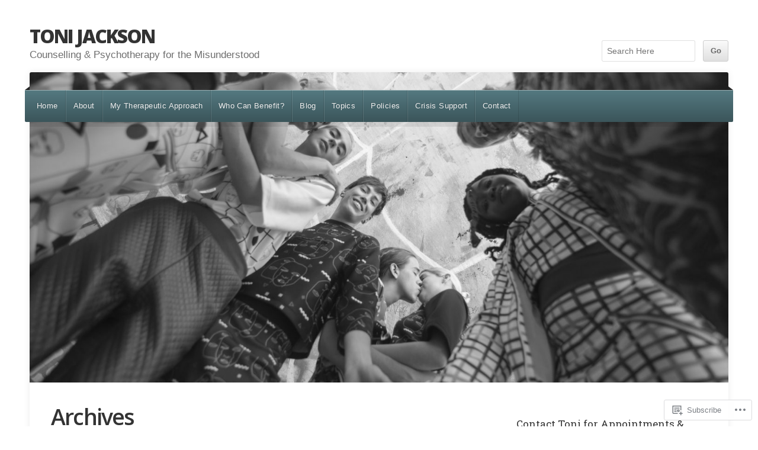

--- FILE ---
content_type: text/html; charset=UTF-8
request_url: https://tonijacksoncounselling.com/tag/tools-for-stress/
body_size: 23450
content:
<!DOCTYPE html>

<html class="no-js" lang="en">

<head>

<meta charset="UTF-8">

<!-- Mobile View -->
<meta name="viewport" content="width=device-width">

<title>tools for stress | Toni Jackson</title>

<link rel="profile" href="http://gmpg.org/xfn/11">
<link rel="pingback" href="https://tonijacksoncounselling.com/xmlrpc.php">

<meta name='robots' content='max-image-preview:large' />

<!-- Async WordPress.com Remote Login -->
<script id="wpcom_remote_login_js">
var wpcom_remote_login_extra_auth = '';
function wpcom_remote_login_remove_dom_node_id( element_id ) {
	var dom_node = document.getElementById( element_id );
	if ( dom_node ) { dom_node.parentNode.removeChild( dom_node ); }
}
function wpcom_remote_login_remove_dom_node_classes( class_name ) {
	var dom_nodes = document.querySelectorAll( '.' + class_name );
	for ( var i = 0; i < dom_nodes.length; i++ ) {
		dom_nodes[ i ].parentNode.removeChild( dom_nodes[ i ] );
	}
}
function wpcom_remote_login_final_cleanup() {
	wpcom_remote_login_remove_dom_node_classes( "wpcom_remote_login_msg" );
	wpcom_remote_login_remove_dom_node_id( "wpcom_remote_login_key" );
	wpcom_remote_login_remove_dom_node_id( "wpcom_remote_login_validate" );
	wpcom_remote_login_remove_dom_node_id( "wpcom_remote_login_js" );
	wpcom_remote_login_remove_dom_node_id( "wpcom_request_access_iframe" );
	wpcom_remote_login_remove_dom_node_id( "wpcom_request_access_styles" );
}

// Watch for messages back from the remote login
window.addEventListener( "message", function( e ) {
	if ( e.origin === "https://r-login.wordpress.com" ) {
		var data = {};
		try {
			data = JSON.parse( e.data );
		} catch( e ) {
			wpcom_remote_login_final_cleanup();
			return;
		}

		if ( data.msg === 'LOGIN' ) {
			// Clean up the login check iframe
			wpcom_remote_login_remove_dom_node_id( "wpcom_remote_login_key" );

			var id_regex = new RegExp( /^[0-9]+$/ );
			var token_regex = new RegExp( /^.*|.*|.*$/ );
			if (
				token_regex.test( data.token )
				&& id_regex.test( data.wpcomid )
			) {
				// We have everything we need to ask for a login
				var script = document.createElement( "script" );
				script.setAttribute( "id", "wpcom_remote_login_validate" );
				script.src = '/remote-login.php?wpcom_remote_login=validate'
					+ '&wpcomid=' + data.wpcomid
					+ '&token=' + encodeURIComponent( data.token )
					+ '&host=' + window.location.protocol
					+ '//' + window.location.hostname
					+ '&postid=908'
					+ '&is_singular=';
				document.body.appendChild( script );
			}

			return;
		}

		// Safari ITP, not logged in, so redirect
		if ( data.msg === 'LOGIN-REDIRECT' ) {
			window.location = 'https://wordpress.com/log-in?redirect_to=' + window.location.href;
			return;
		}

		// Safari ITP, storage access failed, remove the request
		if ( data.msg === 'LOGIN-REMOVE' ) {
			var css_zap = 'html { -webkit-transition: margin-top 1s; transition: margin-top 1s; } /* 9001 */ html { margin-top: 0 !important; } * html body { margin-top: 0 !important; } @media screen and ( max-width: 782px ) { html { margin-top: 0 !important; } * html body { margin-top: 0 !important; } }';
			var style_zap = document.createElement( 'style' );
			style_zap.type = 'text/css';
			style_zap.appendChild( document.createTextNode( css_zap ) );
			document.body.appendChild( style_zap );

			var e = document.getElementById( 'wpcom_request_access_iframe' );
			e.parentNode.removeChild( e );

			document.cookie = 'wordpress_com_login_access=denied; path=/; max-age=31536000';

			return;
		}

		// Safari ITP
		if ( data.msg === 'REQUEST_ACCESS' ) {
			console.log( 'request access: safari' );

			// Check ITP iframe enable/disable knob
			if ( wpcom_remote_login_extra_auth !== 'safari_itp_iframe' ) {
				return;
			}

			// If we are in a "private window" there is no ITP.
			var private_window = false;
			try {
				var opendb = window.openDatabase( null, null, null, null );
			} catch( e ) {
				private_window = true;
			}

			if ( private_window ) {
				console.log( 'private window' );
				return;
			}

			var iframe = document.createElement( 'iframe' );
			iframe.id = 'wpcom_request_access_iframe';
			iframe.setAttribute( 'scrolling', 'no' );
			iframe.setAttribute( 'sandbox', 'allow-storage-access-by-user-activation allow-scripts allow-same-origin allow-top-navigation-by-user-activation' );
			iframe.src = 'https://r-login.wordpress.com/remote-login.php?wpcom_remote_login=request_access&origin=' + encodeURIComponent( data.origin ) + '&wpcomid=' + encodeURIComponent( data.wpcomid );

			var css = 'html { -webkit-transition: margin-top 1s; transition: margin-top 1s; } /* 9001 */ html { margin-top: 46px !important; } * html body { margin-top: 46px !important; } @media screen and ( max-width: 660px ) { html { margin-top: 71px !important; } * html body { margin-top: 71px !important; } #wpcom_request_access_iframe { display: block; height: 71px !important; } } #wpcom_request_access_iframe { border: 0px; height: 46px; position: fixed; top: 0; left: 0; width: 100%; min-width: 100%; z-index: 99999; background: #23282d; } ';

			var style = document.createElement( 'style' );
			style.type = 'text/css';
			style.id = 'wpcom_request_access_styles';
			style.appendChild( document.createTextNode( css ) );
			document.body.appendChild( style );

			document.body.appendChild( iframe );
		}

		if ( data.msg === 'DONE' ) {
			wpcom_remote_login_final_cleanup();
		}
	}
}, false );

// Inject the remote login iframe after the page has had a chance to load
// more critical resources
window.addEventListener( "DOMContentLoaded", function( e ) {
	var iframe = document.createElement( "iframe" );
	iframe.style.display = "none";
	iframe.setAttribute( "scrolling", "no" );
	iframe.setAttribute( "id", "wpcom_remote_login_key" );
	iframe.src = "https://r-login.wordpress.com/remote-login.php"
		+ "?wpcom_remote_login=key"
		+ "&origin=aHR0cHM6Ly90b25pamFja3NvbmNvdW5zZWxsaW5nLmNvbQ%3D%3D"
		+ "&wpcomid=70339619"
		+ "&time=" + Math.floor( Date.now() / 1000 );
	document.body.appendChild( iframe );
}, false );
</script>
<link rel='dns-prefetch' href='//s0.wp.com' />
<link rel='dns-prefetch' href='//fonts-api.wp.com' />
<link rel="alternate" type="application/rss+xml" title="Toni Jackson &raquo; Feed" href="https://tonijacksoncounselling.com/feed/" />
<link rel="alternate" type="application/rss+xml" title="Toni Jackson &raquo; Comments Feed" href="https://tonijacksoncounselling.com/comments/feed/" />
<link rel="alternate" type="application/rss+xml" title="Toni Jackson &raquo; tools for stress Tag Feed" href="https://tonijacksoncounselling.com/tag/tools-for-stress/feed/" />
	<script type="text/javascript">
		/* <![CDATA[ */
		function addLoadEvent(func) {
			var oldonload = window.onload;
			if (typeof window.onload != 'function') {
				window.onload = func;
			} else {
				window.onload = function () {
					oldonload();
					func();
				}
			}
		}
		/* ]]> */
	</script>
	<link crossorigin='anonymous' rel='stylesheet' id='all-css-0-1' href='/wp-content/mu-plugins/jetpack-plugin/sun/modules/infinite-scroll/infinity.css?m=1753279645i&cssminify=yes' type='text/css' media='all' />
<style id='wp-emoji-styles-inline-css'>

	img.wp-smiley, img.emoji {
		display: inline !important;
		border: none !important;
		box-shadow: none !important;
		height: 1em !important;
		width: 1em !important;
		margin: 0 0.07em !important;
		vertical-align: -0.1em !important;
		background: none !important;
		padding: 0 !important;
	}
/*# sourceURL=wp-emoji-styles-inline-css */
</style>
<link crossorigin='anonymous' rel='stylesheet' id='all-css-2-1' href='/wp-content/plugins/gutenberg-core/v22.2.0/build/styles/block-library/style.css?m=1764855221i&cssminify=yes' type='text/css' media='all' />
<style id='wp-block-library-inline-css'>
.has-text-align-justify {
	text-align:justify;
}
.has-text-align-justify{text-align:justify;}

/*# sourceURL=wp-block-library-inline-css */
</style><style id='global-styles-inline-css'>
:root{--wp--preset--aspect-ratio--square: 1;--wp--preset--aspect-ratio--4-3: 4/3;--wp--preset--aspect-ratio--3-4: 3/4;--wp--preset--aspect-ratio--3-2: 3/2;--wp--preset--aspect-ratio--2-3: 2/3;--wp--preset--aspect-ratio--16-9: 16/9;--wp--preset--aspect-ratio--9-16: 9/16;--wp--preset--color--black: #000000;--wp--preset--color--cyan-bluish-gray: #abb8c3;--wp--preset--color--white: #ffffff;--wp--preset--color--pale-pink: #f78da7;--wp--preset--color--vivid-red: #cf2e2e;--wp--preset--color--luminous-vivid-orange: #ff6900;--wp--preset--color--luminous-vivid-amber: #fcb900;--wp--preset--color--light-green-cyan: #7bdcb5;--wp--preset--color--vivid-green-cyan: #00d084;--wp--preset--color--pale-cyan-blue: #8ed1fc;--wp--preset--color--vivid-cyan-blue: #0693e3;--wp--preset--color--vivid-purple: #9b51e0;--wp--preset--gradient--vivid-cyan-blue-to-vivid-purple: linear-gradient(135deg,rgb(6,147,227) 0%,rgb(155,81,224) 100%);--wp--preset--gradient--light-green-cyan-to-vivid-green-cyan: linear-gradient(135deg,rgb(122,220,180) 0%,rgb(0,208,130) 100%);--wp--preset--gradient--luminous-vivid-amber-to-luminous-vivid-orange: linear-gradient(135deg,rgb(252,185,0) 0%,rgb(255,105,0) 100%);--wp--preset--gradient--luminous-vivid-orange-to-vivid-red: linear-gradient(135deg,rgb(255,105,0) 0%,rgb(207,46,46) 100%);--wp--preset--gradient--very-light-gray-to-cyan-bluish-gray: linear-gradient(135deg,rgb(238,238,238) 0%,rgb(169,184,195) 100%);--wp--preset--gradient--cool-to-warm-spectrum: linear-gradient(135deg,rgb(74,234,220) 0%,rgb(151,120,209) 20%,rgb(207,42,186) 40%,rgb(238,44,130) 60%,rgb(251,105,98) 80%,rgb(254,248,76) 100%);--wp--preset--gradient--blush-light-purple: linear-gradient(135deg,rgb(255,206,236) 0%,rgb(152,150,240) 100%);--wp--preset--gradient--blush-bordeaux: linear-gradient(135deg,rgb(254,205,165) 0%,rgb(254,45,45) 50%,rgb(107,0,62) 100%);--wp--preset--gradient--luminous-dusk: linear-gradient(135deg,rgb(255,203,112) 0%,rgb(199,81,192) 50%,rgb(65,88,208) 100%);--wp--preset--gradient--pale-ocean: linear-gradient(135deg,rgb(255,245,203) 0%,rgb(182,227,212) 50%,rgb(51,167,181) 100%);--wp--preset--gradient--electric-grass: linear-gradient(135deg,rgb(202,248,128) 0%,rgb(113,206,126) 100%);--wp--preset--gradient--midnight: linear-gradient(135deg,rgb(2,3,129) 0%,rgb(40,116,252) 100%);--wp--preset--font-size--small: 13px;--wp--preset--font-size--medium: 20px;--wp--preset--font-size--large: 36px;--wp--preset--font-size--x-large: 42px;--wp--preset--font-family--albert-sans: 'Albert Sans', sans-serif;--wp--preset--font-family--alegreya: Alegreya, serif;--wp--preset--font-family--arvo: Arvo, serif;--wp--preset--font-family--bodoni-moda: 'Bodoni Moda', serif;--wp--preset--font-family--bricolage-grotesque: 'Bricolage Grotesque', sans-serif;--wp--preset--font-family--cabin: Cabin, sans-serif;--wp--preset--font-family--chivo: Chivo, sans-serif;--wp--preset--font-family--commissioner: Commissioner, sans-serif;--wp--preset--font-family--cormorant: Cormorant, serif;--wp--preset--font-family--courier-prime: 'Courier Prime', monospace;--wp--preset--font-family--crimson-pro: 'Crimson Pro', serif;--wp--preset--font-family--dm-mono: 'DM Mono', monospace;--wp--preset--font-family--dm-sans: 'DM Sans', sans-serif;--wp--preset--font-family--dm-serif-display: 'DM Serif Display', serif;--wp--preset--font-family--domine: Domine, serif;--wp--preset--font-family--eb-garamond: 'EB Garamond', serif;--wp--preset--font-family--epilogue: Epilogue, sans-serif;--wp--preset--font-family--fahkwang: Fahkwang, sans-serif;--wp--preset--font-family--figtree: Figtree, sans-serif;--wp--preset--font-family--fira-sans: 'Fira Sans', sans-serif;--wp--preset--font-family--fjalla-one: 'Fjalla One', sans-serif;--wp--preset--font-family--fraunces: Fraunces, serif;--wp--preset--font-family--gabarito: Gabarito, system-ui;--wp--preset--font-family--ibm-plex-mono: 'IBM Plex Mono', monospace;--wp--preset--font-family--ibm-plex-sans: 'IBM Plex Sans', sans-serif;--wp--preset--font-family--ibarra-real-nova: 'Ibarra Real Nova', serif;--wp--preset--font-family--instrument-serif: 'Instrument Serif', serif;--wp--preset--font-family--inter: Inter, sans-serif;--wp--preset--font-family--josefin-sans: 'Josefin Sans', sans-serif;--wp--preset--font-family--jost: Jost, sans-serif;--wp--preset--font-family--libre-baskerville: 'Libre Baskerville', serif;--wp--preset--font-family--libre-franklin: 'Libre Franklin', sans-serif;--wp--preset--font-family--literata: Literata, serif;--wp--preset--font-family--lora: Lora, serif;--wp--preset--font-family--merriweather: Merriweather, serif;--wp--preset--font-family--montserrat: Montserrat, sans-serif;--wp--preset--font-family--newsreader: Newsreader, serif;--wp--preset--font-family--noto-sans-mono: 'Noto Sans Mono', sans-serif;--wp--preset--font-family--nunito: Nunito, sans-serif;--wp--preset--font-family--open-sans: 'Open Sans', sans-serif;--wp--preset--font-family--overpass: Overpass, sans-serif;--wp--preset--font-family--pt-serif: 'PT Serif', serif;--wp--preset--font-family--petrona: Petrona, serif;--wp--preset--font-family--piazzolla: Piazzolla, serif;--wp--preset--font-family--playfair-display: 'Playfair Display', serif;--wp--preset--font-family--plus-jakarta-sans: 'Plus Jakarta Sans', sans-serif;--wp--preset--font-family--poppins: Poppins, sans-serif;--wp--preset--font-family--raleway: Raleway, sans-serif;--wp--preset--font-family--roboto: Roboto, sans-serif;--wp--preset--font-family--roboto-slab: 'Roboto Slab', serif;--wp--preset--font-family--rubik: Rubik, sans-serif;--wp--preset--font-family--rufina: Rufina, serif;--wp--preset--font-family--sora: Sora, sans-serif;--wp--preset--font-family--source-sans-3: 'Source Sans 3', sans-serif;--wp--preset--font-family--source-serif-4: 'Source Serif 4', serif;--wp--preset--font-family--space-mono: 'Space Mono', monospace;--wp--preset--font-family--syne: Syne, sans-serif;--wp--preset--font-family--texturina: Texturina, serif;--wp--preset--font-family--urbanist: Urbanist, sans-serif;--wp--preset--font-family--work-sans: 'Work Sans', sans-serif;--wp--preset--spacing--20: 0.44rem;--wp--preset--spacing--30: 0.67rem;--wp--preset--spacing--40: 1rem;--wp--preset--spacing--50: 1.5rem;--wp--preset--spacing--60: 2.25rem;--wp--preset--spacing--70: 3.38rem;--wp--preset--spacing--80: 5.06rem;--wp--preset--shadow--natural: 6px 6px 9px rgba(0, 0, 0, 0.2);--wp--preset--shadow--deep: 12px 12px 50px rgba(0, 0, 0, 0.4);--wp--preset--shadow--sharp: 6px 6px 0px rgba(0, 0, 0, 0.2);--wp--preset--shadow--outlined: 6px 6px 0px -3px rgb(255, 255, 255), 6px 6px rgb(0, 0, 0);--wp--preset--shadow--crisp: 6px 6px 0px rgb(0, 0, 0);}:where(.is-layout-flex){gap: 0.5em;}:where(.is-layout-grid){gap: 0.5em;}body .is-layout-flex{display: flex;}.is-layout-flex{flex-wrap: wrap;align-items: center;}.is-layout-flex > :is(*, div){margin: 0;}body .is-layout-grid{display: grid;}.is-layout-grid > :is(*, div){margin: 0;}:where(.wp-block-columns.is-layout-flex){gap: 2em;}:where(.wp-block-columns.is-layout-grid){gap: 2em;}:where(.wp-block-post-template.is-layout-flex){gap: 1.25em;}:where(.wp-block-post-template.is-layout-grid){gap: 1.25em;}.has-black-color{color: var(--wp--preset--color--black) !important;}.has-cyan-bluish-gray-color{color: var(--wp--preset--color--cyan-bluish-gray) !important;}.has-white-color{color: var(--wp--preset--color--white) !important;}.has-pale-pink-color{color: var(--wp--preset--color--pale-pink) !important;}.has-vivid-red-color{color: var(--wp--preset--color--vivid-red) !important;}.has-luminous-vivid-orange-color{color: var(--wp--preset--color--luminous-vivid-orange) !important;}.has-luminous-vivid-amber-color{color: var(--wp--preset--color--luminous-vivid-amber) !important;}.has-light-green-cyan-color{color: var(--wp--preset--color--light-green-cyan) !important;}.has-vivid-green-cyan-color{color: var(--wp--preset--color--vivid-green-cyan) !important;}.has-pale-cyan-blue-color{color: var(--wp--preset--color--pale-cyan-blue) !important;}.has-vivid-cyan-blue-color{color: var(--wp--preset--color--vivid-cyan-blue) !important;}.has-vivid-purple-color{color: var(--wp--preset--color--vivid-purple) !important;}.has-black-background-color{background-color: var(--wp--preset--color--black) !important;}.has-cyan-bluish-gray-background-color{background-color: var(--wp--preset--color--cyan-bluish-gray) !important;}.has-white-background-color{background-color: var(--wp--preset--color--white) !important;}.has-pale-pink-background-color{background-color: var(--wp--preset--color--pale-pink) !important;}.has-vivid-red-background-color{background-color: var(--wp--preset--color--vivid-red) !important;}.has-luminous-vivid-orange-background-color{background-color: var(--wp--preset--color--luminous-vivid-orange) !important;}.has-luminous-vivid-amber-background-color{background-color: var(--wp--preset--color--luminous-vivid-amber) !important;}.has-light-green-cyan-background-color{background-color: var(--wp--preset--color--light-green-cyan) !important;}.has-vivid-green-cyan-background-color{background-color: var(--wp--preset--color--vivid-green-cyan) !important;}.has-pale-cyan-blue-background-color{background-color: var(--wp--preset--color--pale-cyan-blue) !important;}.has-vivid-cyan-blue-background-color{background-color: var(--wp--preset--color--vivid-cyan-blue) !important;}.has-vivid-purple-background-color{background-color: var(--wp--preset--color--vivid-purple) !important;}.has-black-border-color{border-color: var(--wp--preset--color--black) !important;}.has-cyan-bluish-gray-border-color{border-color: var(--wp--preset--color--cyan-bluish-gray) !important;}.has-white-border-color{border-color: var(--wp--preset--color--white) !important;}.has-pale-pink-border-color{border-color: var(--wp--preset--color--pale-pink) !important;}.has-vivid-red-border-color{border-color: var(--wp--preset--color--vivid-red) !important;}.has-luminous-vivid-orange-border-color{border-color: var(--wp--preset--color--luminous-vivid-orange) !important;}.has-luminous-vivid-amber-border-color{border-color: var(--wp--preset--color--luminous-vivid-amber) !important;}.has-light-green-cyan-border-color{border-color: var(--wp--preset--color--light-green-cyan) !important;}.has-vivid-green-cyan-border-color{border-color: var(--wp--preset--color--vivid-green-cyan) !important;}.has-pale-cyan-blue-border-color{border-color: var(--wp--preset--color--pale-cyan-blue) !important;}.has-vivid-cyan-blue-border-color{border-color: var(--wp--preset--color--vivid-cyan-blue) !important;}.has-vivid-purple-border-color{border-color: var(--wp--preset--color--vivid-purple) !important;}.has-vivid-cyan-blue-to-vivid-purple-gradient-background{background: var(--wp--preset--gradient--vivid-cyan-blue-to-vivid-purple) !important;}.has-light-green-cyan-to-vivid-green-cyan-gradient-background{background: var(--wp--preset--gradient--light-green-cyan-to-vivid-green-cyan) !important;}.has-luminous-vivid-amber-to-luminous-vivid-orange-gradient-background{background: var(--wp--preset--gradient--luminous-vivid-amber-to-luminous-vivid-orange) !important;}.has-luminous-vivid-orange-to-vivid-red-gradient-background{background: var(--wp--preset--gradient--luminous-vivid-orange-to-vivid-red) !important;}.has-very-light-gray-to-cyan-bluish-gray-gradient-background{background: var(--wp--preset--gradient--very-light-gray-to-cyan-bluish-gray) !important;}.has-cool-to-warm-spectrum-gradient-background{background: var(--wp--preset--gradient--cool-to-warm-spectrum) !important;}.has-blush-light-purple-gradient-background{background: var(--wp--preset--gradient--blush-light-purple) !important;}.has-blush-bordeaux-gradient-background{background: var(--wp--preset--gradient--blush-bordeaux) !important;}.has-luminous-dusk-gradient-background{background: var(--wp--preset--gradient--luminous-dusk) !important;}.has-pale-ocean-gradient-background{background: var(--wp--preset--gradient--pale-ocean) !important;}.has-electric-grass-gradient-background{background: var(--wp--preset--gradient--electric-grass) !important;}.has-midnight-gradient-background{background: var(--wp--preset--gradient--midnight) !important;}.has-small-font-size{font-size: var(--wp--preset--font-size--small) !important;}.has-medium-font-size{font-size: var(--wp--preset--font-size--medium) !important;}.has-large-font-size{font-size: var(--wp--preset--font-size--large) !important;}.has-x-large-font-size{font-size: var(--wp--preset--font-size--x-large) !important;}.has-albert-sans-font-family{font-family: var(--wp--preset--font-family--albert-sans) !important;}.has-alegreya-font-family{font-family: var(--wp--preset--font-family--alegreya) !important;}.has-arvo-font-family{font-family: var(--wp--preset--font-family--arvo) !important;}.has-bodoni-moda-font-family{font-family: var(--wp--preset--font-family--bodoni-moda) !important;}.has-bricolage-grotesque-font-family{font-family: var(--wp--preset--font-family--bricolage-grotesque) !important;}.has-cabin-font-family{font-family: var(--wp--preset--font-family--cabin) !important;}.has-chivo-font-family{font-family: var(--wp--preset--font-family--chivo) !important;}.has-commissioner-font-family{font-family: var(--wp--preset--font-family--commissioner) !important;}.has-cormorant-font-family{font-family: var(--wp--preset--font-family--cormorant) !important;}.has-courier-prime-font-family{font-family: var(--wp--preset--font-family--courier-prime) !important;}.has-crimson-pro-font-family{font-family: var(--wp--preset--font-family--crimson-pro) !important;}.has-dm-mono-font-family{font-family: var(--wp--preset--font-family--dm-mono) !important;}.has-dm-sans-font-family{font-family: var(--wp--preset--font-family--dm-sans) !important;}.has-dm-serif-display-font-family{font-family: var(--wp--preset--font-family--dm-serif-display) !important;}.has-domine-font-family{font-family: var(--wp--preset--font-family--domine) !important;}.has-eb-garamond-font-family{font-family: var(--wp--preset--font-family--eb-garamond) !important;}.has-epilogue-font-family{font-family: var(--wp--preset--font-family--epilogue) !important;}.has-fahkwang-font-family{font-family: var(--wp--preset--font-family--fahkwang) !important;}.has-figtree-font-family{font-family: var(--wp--preset--font-family--figtree) !important;}.has-fira-sans-font-family{font-family: var(--wp--preset--font-family--fira-sans) !important;}.has-fjalla-one-font-family{font-family: var(--wp--preset--font-family--fjalla-one) !important;}.has-fraunces-font-family{font-family: var(--wp--preset--font-family--fraunces) !important;}.has-gabarito-font-family{font-family: var(--wp--preset--font-family--gabarito) !important;}.has-ibm-plex-mono-font-family{font-family: var(--wp--preset--font-family--ibm-plex-mono) !important;}.has-ibm-plex-sans-font-family{font-family: var(--wp--preset--font-family--ibm-plex-sans) !important;}.has-ibarra-real-nova-font-family{font-family: var(--wp--preset--font-family--ibarra-real-nova) !important;}.has-instrument-serif-font-family{font-family: var(--wp--preset--font-family--instrument-serif) !important;}.has-inter-font-family{font-family: var(--wp--preset--font-family--inter) !important;}.has-josefin-sans-font-family{font-family: var(--wp--preset--font-family--josefin-sans) !important;}.has-jost-font-family{font-family: var(--wp--preset--font-family--jost) !important;}.has-libre-baskerville-font-family{font-family: var(--wp--preset--font-family--libre-baskerville) !important;}.has-libre-franklin-font-family{font-family: var(--wp--preset--font-family--libre-franklin) !important;}.has-literata-font-family{font-family: var(--wp--preset--font-family--literata) !important;}.has-lora-font-family{font-family: var(--wp--preset--font-family--lora) !important;}.has-merriweather-font-family{font-family: var(--wp--preset--font-family--merriweather) !important;}.has-montserrat-font-family{font-family: var(--wp--preset--font-family--montserrat) !important;}.has-newsreader-font-family{font-family: var(--wp--preset--font-family--newsreader) !important;}.has-noto-sans-mono-font-family{font-family: var(--wp--preset--font-family--noto-sans-mono) !important;}.has-nunito-font-family{font-family: var(--wp--preset--font-family--nunito) !important;}.has-open-sans-font-family{font-family: var(--wp--preset--font-family--open-sans) !important;}.has-overpass-font-family{font-family: var(--wp--preset--font-family--overpass) !important;}.has-pt-serif-font-family{font-family: var(--wp--preset--font-family--pt-serif) !important;}.has-petrona-font-family{font-family: var(--wp--preset--font-family--petrona) !important;}.has-piazzolla-font-family{font-family: var(--wp--preset--font-family--piazzolla) !important;}.has-playfair-display-font-family{font-family: var(--wp--preset--font-family--playfair-display) !important;}.has-plus-jakarta-sans-font-family{font-family: var(--wp--preset--font-family--plus-jakarta-sans) !important;}.has-poppins-font-family{font-family: var(--wp--preset--font-family--poppins) !important;}.has-raleway-font-family{font-family: var(--wp--preset--font-family--raleway) !important;}.has-roboto-font-family{font-family: var(--wp--preset--font-family--roboto) !important;}.has-roboto-slab-font-family{font-family: var(--wp--preset--font-family--roboto-slab) !important;}.has-rubik-font-family{font-family: var(--wp--preset--font-family--rubik) !important;}.has-rufina-font-family{font-family: var(--wp--preset--font-family--rufina) !important;}.has-sora-font-family{font-family: var(--wp--preset--font-family--sora) !important;}.has-source-sans-3-font-family{font-family: var(--wp--preset--font-family--source-sans-3) !important;}.has-source-serif-4-font-family{font-family: var(--wp--preset--font-family--source-serif-4) !important;}.has-space-mono-font-family{font-family: var(--wp--preset--font-family--space-mono) !important;}.has-syne-font-family{font-family: var(--wp--preset--font-family--syne) !important;}.has-texturina-font-family{font-family: var(--wp--preset--font-family--texturina) !important;}.has-urbanist-font-family{font-family: var(--wp--preset--font-family--urbanist) !important;}.has-work-sans-font-family{font-family: var(--wp--preset--font-family--work-sans) !important;}
/*# sourceURL=global-styles-inline-css */
</style>

<style id='classic-theme-styles-inline-css'>
/*! This file is auto-generated */
.wp-block-button__link{color:#fff;background-color:#32373c;border-radius:9999px;box-shadow:none;text-decoration:none;padding:calc(.667em + 2px) calc(1.333em + 2px);font-size:1.125em}.wp-block-file__button{background:#32373c;color:#fff;text-decoration:none}
/*# sourceURL=/wp-includes/css/classic-themes.min.css */
</style>
<link crossorigin='anonymous' rel='stylesheet' id='all-css-4-1' href='/_static/??-eJyVztsKwjAMgOEXMg2bovNCfJZ2i7PatKXpHPr01gMqKIo3uQj/F4JjhDb4TD5jdENvvWAbjAvtXrBWVaMqEMvRESQ6qBl2VvKjAMlHR6oVmeDLIR7geStR2XPU+VIwdVaTIy7ZNzbGYsCYmEgEymQ7MORtgfLmbmu8VxhSr7096WyDx88P/hTAwdg/YWlxUzrQI0ngK17zqpo3VTOt6+Vidwa/Q4i1&cssminify=yes' type='text/css' media='all' />
<link rel='stylesheet' id='organization-fonts-css' href='https://fonts-api.wp.com/css?family=Roboto+Slab%3A400%2C300%7COpen+Sans%3A400%2C600%2C700%2C800%2C800italic%2C600italic%2C700italic%2C400italic%7CLora%3A400%2C400italic%2C700%2C700italic%7CDroid+Serif%3A400%2C400i%2C700%2C700i&#038;subset=latin%2Clatin-ext%2Clatin%2Clatin&#038;ver=1.0' media='all' />
<style id='jetpack_facebook_likebox-inline-css'>
.widget_facebook_likebox {
	overflow: hidden;
}

/*# sourceURL=/wp-content/mu-plugins/jetpack-plugin/sun/modules/widgets/facebook-likebox/style.css */
</style>
<link crossorigin='anonymous' rel='stylesheet' id='all-css-8-1' href='/_static/??-eJzTLy/QTc7PK0nNK9HPLdUtyClNz8wr1i9KTcrJTwcy0/WTi5G5ekCujj52Temp+bo5+cmJJZn5eSgc3bScxMwikFb7XFtDE1NLExMLc0OTLACohS2q&cssminify=yes' type='text/css' media='all' />
<style id='jetpack-global-styles-frontend-style-inline-css'>
:root { --font-headings: unset; --font-base: unset; --font-headings-default: -apple-system,BlinkMacSystemFont,"Segoe UI",Roboto,Oxygen-Sans,Ubuntu,Cantarell,"Helvetica Neue",sans-serif; --font-base-default: -apple-system,BlinkMacSystemFont,"Segoe UI",Roboto,Oxygen-Sans,Ubuntu,Cantarell,"Helvetica Neue",sans-serif;}
/*# sourceURL=jetpack-global-styles-frontend-style-inline-css */
</style>
<link crossorigin='anonymous' rel='stylesheet' id='all-css-10-1' href='/wp-content/themes/h4/global.css?m=1420737423i&cssminify=yes' type='text/css' media='all' />
<script type="text/javascript" id="wpcom-actionbar-placeholder-js-extra">
/* <![CDATA[ */
var actionbardata = {"siteID":"70339619","postID":"0","siteURL":"https://tonijacksoncounselling.com","xhrURL":"https://tonijacksoncounselling.com/wp-admin/admin-ajax.php","nonce":"bdae942ed4","isLoggedIn":"","statusMessage":"","subsEmailDefault":"instantly","proxyScriptUrl":"https://s0.wp.com/wp-content/js/wpcom-proxy-request.js?m=1513050504i&amp;ver=20211021","i18n":{"followedText":"New posts from this site will now appear in your \u003Ca href=\"https://wordpress.com/reader\"\u003EReader\u003C/a\u003E","foldBar":"Collapse this bar","unfoldBar":"Expand this bar","shortLinkCopied":"Shortlink copied to clipboard."}};
//# sourceURL=wpcom-actionbar-placeholder-js-extra
/* ]]> */
</script>
<script type="text/javascript" id="jetpack-mu-wpcom-settings-js-before">
/* <![CDATA[ */
var JETPACK_MU_WPCOM_SETTINGS = {"assetsUrl":"https://s0.wp.com/wp-content/mu-plugins/jetpack-mu-wpcom-plugin/sun/jetpack_vendor/automattic/jetpack-mu-wpcom/src/build/"};
//# sourceURL=jetpack-mu-wpcom-settings-js-before
/* ]]> */
</script>
<script crossorigin='anonymous' type='text/javascript'  src='/_static/??-eJyVj0sOwjAMRC9EmwLit0CsuQD7qHUbR82ntgOU05OiIrFDXXkx783I6hGLOngBL8qyol6KSOE5lpZXKmfo6z41wFNohwQ0zqd06P9ChcOOtMAv/F0TAy4rkcBhcipQpz2+tGDwU48Jd6DrB11ocopALbJZ6M1/tSg3bDjLF3deHzbVblvtjyf7BiqFcC0='></script>
<script type="text/javascript" id="rlt-proxy-js-after">
/* <![CDATA[ */
	rltInitialize( {"token":null,"iframeOrigins":["https:\/\/widgets.wp.com"]} );
//# sourceURL=rlt-proxy-js-after
/* ]]> */
</script>
<link rel="EditURI" type="application/rsd+xml" title="RSD" href="https://tonijacksoncounselling.wordpress.com/xmlrpc.php?rsd" />
<meta name="generator" content="WordPress.com" />

<!-- Jetpack Open Graph Tags -->
<meta property="og:type" content="website" />
<meta property="og:title" content="tools for stress &#8211; Toni Jackson" />
<meta property="og:url" content="https://tonijacksoncounselling.com/tag/tools-for-stress/" />
<meta property="og:site_name" content="Toni Jackson" />
<meta property="og:image" content="https://tonijacksoncounselling.com/wp-content/uploads/2014/06/cropped-toni_3_bw1.jpg?w=200" />
<meta property="og:image:width" content="200" />
<meta property="og:image:height" content="200" />
<meta property="og:image:alt" content="" />
<meta property="og:locale" content="en_US" />

<!-- End Jetpack Open Graph Tags -->
<link rel='openid.server' href='https://tonijacksoncounselling.com/?openidserver=1' />
<link rel='openid.delegate' href='https://tonijacksoncounselling.com/' />
<link rel="search" type="application/opensearchdescription+xml" href="https://tonijacksoncounselling.com/osd.xml" title="Toni Jackson" />
<link rel="search" type="application/opensearchdescription+xml" href="https://s1.wp.com/opensearch.xml" title="WordPress.com" />
<meta name="theme-color" content="#ffffff" />
		<style type="text/css">
			.recentcomments a {
				display: inline !important;
				padding: 0 !important;
				margin: 0 !important;
			}

			table.recentcommentsavatartop img.avatar, table.recentcommentsavatarend img.avatar {
				border: 0px;
				margin: 0;
			}

			table.recentcommentsavatartop a, table.recentcommentsavatarend a {
				border: 0px !important;
				background-color: transparent !important;
			}

			td.recentcommentsavatarend, td.recentcommentsavatartop {
				padding: 0px 0px 1px 0px;
				margin: 0px;
			}

			td.recentcommentstextend {
				border: none !important;
				padding: 0px 0px 2px 10px;
			}

			.rtl td.recentcommentstextend {
				padding: 0px 10px 2px 0px;
			}

			td.recentcommentstexttop {
				border: none;
				padding: 0px 0px 0px 10px;
			}

			.rtl td.recentcommentstexttop {
				padding: 0px 10px 0px 0px;
			}
		</style>
		<meta name="description" content="Posts about tools for stress written by Toni Jackson :: Psychotherapist &amp; Counsellor" />
	<style type="text/css" id="organization-header-css">
			.site-header {
			background: url(https://tonijacksoncounselling.com/wp-content/uploads/2018/06/cropped-womens-group-bw.jpg) no-repeat scroll top;
			background-size: 1600px auto;
		}
		</style>
<style type="text/css" id="custom-background-css">
body.custom-background { background-color: #ffffff; }
</style>
	<style type="text/css" id="custom-colors-css">.site-title a,.home-news h1,.home-news h2,.home-news h3,.home-news h4,.home-news h5,.home-news h6,.home-news h1 a,.home-news h2 a,.home-news h3 a,.home-news h4 a,.home-news h5 a,.home-news h6 a,.home-news h1 a:link,.home-news h2 a:link,.home-news h3 a:link,.home-news h4 a:link,.home-news h5 a:link,.home-news h6 a:link { color: #333333;}
.home-news { color: #666666;}
#header .site-description,.home-news .post-author,.container .home-news i { color: #6D6D6D;}
#footer, #footer a, #footer a:link { color: #515151;}
#slideshow .information p { color: #070707;}
#slideshow .information .headline a { color: #070707;}
body { background-color: #FFFFFF;}
.home-news a,.home-news a:link { color: #50747B;}
.home-news h1 a:hover,.home-news h2 a:hover,.home-news h3 a:hover,.home-news h4 a:hover,.home-news h5 a:hover,.home-news h6 a:hover { color: #50747B;}
a,a:link { color: #50747B;}
.mobile-menu a { color: #FFFFFF;}
a:focus, a:hover, a:active { color: #547980;}
a:hover,h1 a:hover,h2 a:hover,h3 a:hover,h4 a:hover,h5 a:hover,h6 a:hover { color: #50747B;}
#navigation { background-color: #547980;}
.menu ul.sub-menu,.menu ul.children { background-color: #547980;}
.gallery a:hover { background-color: #547980;}
.widget ul.menu li a, .widget ul.menu li a:hover { color: #50747B;}
a.btn:hover,a.button:hover,.reply a:hover,#searchsubmit:hover,#prevLink a:hover,#nextLink a:hover,.more-link:hover,#submit:hover,#comments #respond input#submit:hover,form input[type="submit"]:hover { background-color: #547980;}
#slideshow .holder { background-color: #7ED6E6;}
#slideshow .holder { background-color: rgba( 126, 214, 230, 0.7 );}
#footer { background-color: #9DE0AD;}
.social-icons a { background-color: #7BCF8F;}
.social-icons a:hover { background-color: #44B55E;}
</style>
<link rel="icon" href="https://tonijacksoncounselling.com/wp-content/uploads/2014/06/cropped-toni_3_bw1.jpg?w=32" sizes="32x32" />
<link rel="icon" href="https://tonijacksoncounselling.com/wp-content/uploads/2014/06/cropped-toni_3_bw1.jpg?w=192" sizes="192x192" />
<link rel="apple-touch-icon" href="https://tonijacksoncounselling.com/wp-content/uploads/2014/06/cropped-toni_3_bw1.jpg?w=180" />
<meta name="msapplication-TileImage" content="https://tonijacksoncounselling.com/wp-content/uploads/2014/06/cropped-toni_3_bw1.jpg?w=270" />
<link crossorigin='anonymous' rel='stylesheet' id='all-css-0-3' href='/_static/??-eJydzNEKwjAMheEXsoapc+xCfBSpWRjd0rQ0DWNvL8LmpYiX/+HwwZIdJqkkFaK5zDYGUZioZo/z1qAm8AiC8OSEs4IuIVM5ouoBfgZiGoxJAX1JpsSfzz786dXANLjRM1NZv9Xbv8db07XnU9dfL+30AlHOX2M=&cssminify=yes' type='text/css' media='all' />
</head>

<body class="archive tag tag-tools-for-stress tag-33302214 custom-background wp-theme-premiumorganization customizer-styles-applied organization-right-sidebar organization-sidebar-active organization-relative-text jetpack-reblog-enabled custom-colors">

<!-- BEGIN #wrap -->
<div id="wrap">

	<!-- BEGIN #header -->
	<div id="header">

		<!-- BEGIN .row -->
		<div class="row">

			<div class="site-info">

				<!-- BEGIN .logo -->
				<div class="logo">

											<div id="masthead">
							<h1 class="site-title"><span><a href="https://tonijacksoncounselling.com/" rel="home">Toni Jackson</a></span></h1>
							<h2 class="site-description">Counselling &amp; Psychotherapy for the Misunderstood</h2>
						</div>
					
				<!-- END .logo -->
				</div>

				<div class="header-search">
					<form method="get" id="searchform" action="https://tonijacksoncounselling.com/">
						<input type="search" class="search-field" placeholder="Search Here" value="" name="s" title="Search for:">
						<input type="submit" id="searchsubmit" value='Go' />
					</form>
				</div>

			</div>

		<!-- END .row -->
		</div>

		<!-- BEGIN .row -->
		<div class="row">

			<!-- BEGIN #navigation -->
			<nav id="navigation" class="navigation-main" role="navigation">

				<h1 class="menu-toggle">Menu</h1>

				<div class="menu-container"><ul id="menu-blog" class="menu"><li id="menu-item-22" class="menu-item menu-item-type-custom menu-item-object-custom menu-item-home menu-item-22"><a href="https://tonijacksoncounselling.com/">Home</a></li>
<li id="menu-item-31" class="menu-item menu-item-type-post_type menu-item-object-page menu-item-31"><a href="https://tonijacksoncounselling.com/about-2/">About</a></li>
<li id="menu-item-60" class="menu-item menu-item-type-post_type menu-item-object-page menu-item-60"><a href="https://tonijacksoncounselling.com/my-therapeutic-approach/">My Therapeutic Approach</a></li>
<li id="menu-item-323" class="menu-item menu-item-type-post_type menu-item-object-page menu-item-323"><a href="https://tonijacksoncounselling.com/who-can-benefit-from-counselling-with-me/">Who Can Benefit?</a></li>
<li id="menu-item-273" class="menu-item menu-item-type-post_type menu-item-object-page current_page_parent menu-item-273"><a href="https://tonijacksoncounselling.com/blog/">Blog</a></li>
<li id="menu-item-282" class="menu-item menu-item-type-post_type menu-item-object-page menu-item-282"><a href="https://tonijacksoncounselling.com/topics/">Topics</a></li>
<li id="menu-item-57" class="menu-item menu-item-type-post_type menu-item-object-page menu-item-57"><a href="https://tonijacksoncounselling.com/policies/">Policies</a></li>
<li id="menu-item-37" class="menu-item menu-item-type-post_type menu-item-object-page menu-item-37"><a href="https://tonijacksoncounselling.com/resources/">Crisis Support</a></li>
<li id="menu-item-54" class="menu-item menu-item-type-post_type menu-item-object-page menu-item-54"><a href="https://tonijacksoncounselling.com/contact/">Contact</a></li>
</ul></div>
				<span class="corner-left"></span>
				<span class="corner-right"></span>

			</nav><!-- END #navigation -->

		<!-- END .row -->
		</div>

	<!-- END #header -->
	</div>

<!-- BEGIN .container -->
<div class="container">

			<div class="feature-img page"><img src="https://tonijacksoncounselling.com/wp-content/uploads/2018/06/cropped-womens-group-bw.jpg" height="799" width="1500" alt="Toni Jackson" /></div>
	
	<!-- BEGIN .row -->
	<div class="row">

	
		<!-- BEGIN .eight columns -->
		<div class="eight columns">

			<!-- BEGIN #postarea -->
			<div id="postarea">

				
<h1 class="headline">
	Archives</h1>

<hr />


<!-- BEGIN .post class -->
<div class="post-holder post-908 post type-post status-publish format-standard has-post-thumbnail hentry category-mindfulness category-stress-and-anxiety tag-anxiety tag-breathing tag-coping-with-stress tag-dan-siegel tag-daniel-goleman tag-depression tag-elise-bialylew tag-fremantle-counsellor tag-meditation tag-mind-body tag-mindful-in-may tag-mindfulness tag-mundaring-counsellor tag-neuroscience tag-online-counsellor tag-perth-counsellor tag-rick-hanson tag-sara-lazar tag-self-care tag-stephen-porges tag-tara-brach tag-tools-for-stress tag-vipassana tag-womens-counsellor" id="post-908">

	<div class="blog-icon align-right">
		<i class="fa fa-pencil"></i>
	</div>

	<h2 class="headline"><a href="https://tonijacksoncounselling.com/2018/05/03/mindful-in-may/" rel="bookmark">Mindful in May</a></h2>

	<div class="post-author">
		<p class="align-left"><i class="fa fa-clock-o"></i>&nbsp;&nbsp;<span class="posted-on">Posted on <a href="https://tonijacksoncounselling.com/2018/05/03/mindful-in-may/" title="9:03 pm" rel="bookmark"><time class="entry-date published" datetime="2018-05-03T21:03:11+08:00">May 3, 2018</time></a></span><span class="byline"> by <span class="author vcard"><a class="url fn n" href="https://tonijacksoncounselling.com/author/tonijacksoncounselling/" title="View all posts by Toni Jackson :: Psychotherapist &#038; Counsellor">Toni Jackson :: Psychotherapist &#038; Counsellor</a></span></span></p>
					<p class="align-right"><i class="fa fa-comment"></i>&nbsp;&nbsp;<a href="https://tonijacksoncounselling.com/2018/05/03/mindful-in-may/#comments">4 Comments</a></p>
			</div>

			<a class="feature-img" href="https://tonijacksoncounselling.com/2018/05/03/mindful-in-may/" rel="bookmark"><img width="800" height="533" src="https://tonijacksoncounselling.com/wp-content/uploads/2018/05/mindful-in-may.jpg?w=800&amp;h=533&amp;crop=1" class="attachment-organization-featured-medium size-organization-featured-medium wp-post-image" alt="" decoding="async" srcset="https://tonijacksoncounselling.com/wp-content/uploads/2018/05/mindful-in-may.jpg 800w, https://tonijacksoncounselling.com/wp-content/uploads/2018/05/mindful-in-may.jpg?w=150&amp;h=100&amp;crop=1 150w, https://tonijacksoncounselling.com/wp-content/uploads/2018/05/mindful-in-may.jpg?w=300&amp;h=200&amp;crop=1 300w, https://tonijacksoncounselling.com/wp-content/uploads/2018/05/mindful-in-may.jpg?w=768&amp;h=512&amp;crop=1 768w" sizes="(max-width: 800px) 100vw, 800px" data-attachment-id="909" data-permalink="https://tonijacksoncounselling.com/2018/05/03/mindful-in-may/mindful-in-may/" data-orig-file="https://tonijacksoncounselling.com/wp-content/uploads/2018/05/mindful-in-may.jpg" data-orig-size="800,533" data-comments-opened="1" data-image-meta="{&quot;aperture&quot;:&quot;0&quot;,&quot;credit&quot;:&quot;&quot;,&quot;camera&quot;:&quot;&quot;,&quot;caption&quot;:&quot;&quot;,&quot;created_timestamp&quot;:&quot;0&quot;,&quot;copyright&quot;:&quot;&quot;,&quot;focal_length&quot;:&quot;0&quot;,&quot;iso&quot;:&quot;0&quot;,&quot;shutter_speed&quot;:&quot;0&quot;,&quot;title&quot;:&quot;&quot;,&quot;orientation&quot;:&quot;0&quot;}" data-image-title="Mindful in May" data-image-description="" data-image-caption="&lt;p&gt;Mindful in May 2018&lt;/p&gt;
" data-medium-file="https://tonijacksoncounselling.com/wp-content/uploads/2018/05/mindful-in-may.jpg?w=300" data-large-file="https://tonijacksoncounselling.com/wp-content/uploads/2018/05/mindful-in-may.jpg?w=604" /></a>
	
	<p>Mindful in May I’m participating in Mindful in May this year and thought I’d share a little about it, in case you might like to do it too! Mindful in May is an online mindfulness program created by Australian psychiatrist,&#8230;</p>

	<a class="button more-link" href="https://tonijacksoncounselling.com/2018/05/03/mindful-in-may/">Read More</a>

	
	<!-- BEGIN .post-meta -->
	<div class="post-meta">
		<p><i class="fa fa-reorder"></i> &nbsp;Category: <a href="https://tonijacksoncounselling.com/category/mindfulness/" rel="category tag">mindfulness</a>, <a href="https://tonijacksoncounselling.com/category/stress-and-anxiety/" rel="category tag">Stress and Anxiety</a> &nbsp; &nbsp;
				<i class="fa fa-tags"></i> &nbsp;Tags: <a href="https://tonijacksoncounselling.com/tag/anxiety/" rel="tag">anxiety</a>, <a href="https://tonijacksoncounselling.com/tag/breathing/" rel="tag">Breathing</a>, <a href="https://tonijacksoncounselling.com/tag/coping-with-stress/" rel="tag">coping with stress</a>, <a href="https://tonijacksoncounselling.com/tag/dan-siegel/" rel="tag">Dan Siegel</a>, <a href="https://tonijacksoncounselling.com/tag/daniel-goleman/" rel="tag">Daniel Goleman</a>, <a href="https://tonijacksoncounselling.com/tag/depression/" rel="tag">depression</a>, <a href="https://tonijacksoncounselling.com/tag/elise-bialylew/" rel="tag">Elise Bialylew</a>, <a href="https://tonijacksoncounselling.com/tag/fremantle-counsellor/" rel="tag">Fremantle counsellor</a>, <a href="https://tonijacksoncounselling.com/tag/meditation/" rel="tag">Meditation</a>, <a href="https://tonijacksoncounselling.com/tag/mind-body/" rel="tag">mind-body</a>, <a href="https://tonijacksoncounselling.com/tag/mindful-in-may/" rel="tag">Mindful in May</a>, <a href="https://tonijacksoncounselling.com/tag/mindfulness/" rel="tag">mindfulness</a>, <a href="https://tonijacksoncounselling.com/tag/mundaring-counsellor/" rel="tag">Mundaring counsellor</a>, <a href="https://tonijacksoncounselling.com/tag/neuroscience/" rel="tag">neuroscience</a>, <a href="https://tonijacksoncounselling.com/tag/online-counsellor/" rel="tag">online counsellor</a>, <a href="https://tonijacksoncounselling.com/tag/perth-counsellor/" rel="tag">Perth counsellor</a>, <a href="https://tonijacksoncounselling.com/tag/rick-hanson/" rel="tag">Rick Hanson</a>, <a href="https://tonijacksoncounselling.com/tag/sara-lazar/" rel="tag">Sara Lazar</a>, <a href="https://tonijacksoncounselling.com/tag/self-care/" rel="tag">self care</a>, <a href="https://tonijacksoncounselling.com/tag/stephen-porges/" rel="tag">Stephen Porges</a>, <a href="https://tonijacksoncounselling.com/tag/tara-brach/" rel="tag">Tara Brach</a>, <a href="https://tonijacksoncounselling.com/tag/tools-for-stress/" rel="tag">tools for stress</a>, <a href="https://tonijacksoncounselling.com/tag/vipassana/" rel="tag">vipassana</a>, <a href="https://tonijacksoncounselling.com/tag/womens-counsellor/" rel="tag">women's counsellor</a></p>
	<!-- END .post-meta -->
	</div>

	
<!-- END .post class -->
</div>


<!-- BEGIN .post class -->
<div class="post-holder post-791 post type-post status-publish format-standard has-post-thumbnail hentry category-stress-and-anxiety category-trauma tag-anchoring tag-anxiety tag-breathing tag-coping-with-stress tag-fremantle-counsellor tag-grounding tag-how-to-cope-with-anxiety tag-mind-body tag-mundaring-counsellor tag-perth-counsellor tag-saltwater-sandals tag-self-support tag-stress tag-tools-for-stress tag-trauma" id="post-791">

	<div class="blog-icon align-right">
		<i class="fa fa-pencil"></i>
	</div>

	<h2 class="headline"><a href="https://tonijacksoncounselling.com/2017/08/24/grounding-what-to-do-when-you-feel-unstable/" rel="bookmark">Grounding: What To Do When You Feel&nbsp;Unstable</a></h2>

	<div class="post-author">
		<p class="align-left"><i class="fa fa-clock-o"></i>&nbsp;&nbsp;<span class="posted-on">Posted on <a href="https://tonijacksoncounselling.com/2017/08/24/grounding-what-to-do-when-you-feel-unstable/" title="11:39 am" rel="bookmark"><time class="entry-date published" datetime="2017-08-24T11:39:03+08:00">August 24, 2017</time></a></span><span class="byline"> by <span class="author vcard"><a class="url fn n" href="https://tonijacksoncounselling.com/author/tonijacksoncounselling/" title="View all posts by Toni Jackson :: Psychotherapist &#038; Counsellor">Toni Jackson :: Psychotherapist &#038; Counsellor</a></span></span></p>
					<p class="align-right"><i class="fa fa-comment"></i>&nbsp;&nbsp;<a href="https://tonijacksoncounselling.com/2017/08/24/grounding-what-to-do-when-you-feel-unstable/#comments">3 Comments</a></p>
			</div>

			<a class="feature-img" href="https://tonijacksoncounselling.com/2017/08/24/grounding-what-to-do-when-you-feel-unstable/" rel="bookmark"><img width="1200" height="800" src="https://tonijacksoncounselling.com/wp-content/uploads/2017/07/img_1504.jpg?w=1200&amp;h=800&amp;crop=1" class="attachment-organization-featured-medium size-organization-featured-medium wp-post-image" alt="" decoding="async" loading="lazy" srcset="https://tonijacksoncounselling.com/wp-content/uploads/2017/07/img_1504.jpg?w=1200&amp;h=800&amp;crop=1 1200w, https://tonijacksoncounselling.com/wp-content/uploads/2017/07/img_1504.jpg?w=150&amp;h=100&amp;crop=1 150w, https://tonijacksoncounselling.com/wp-content/uploads/2017/07/img_1504.jpg?w=300&amp;h=200&amp;crop=1 300w, https://tonijacksoncounselling.com/wp-content/uploads/2017/07/img_1504.jpg?w=768&amp;h=512&amp;crop=1 768w, https://tonijacksoncounselling.com/wp-content/uploads/2017/07/img_1504.jpg?w=1024&amp;h=683&amp;crop=1 1024w, https://tonijacksoncounselling.com/wp-content/uploads/2017/07/img_1504.jpg?w=1440&amp;h=960&amp;crop=1 1440w, https://tonijacksoncounselling.com/wp-content/uploads/2017/07/img_1504.jpg 1600w" sizes="(max-width: 1200px) 100vw, 1200px" data-attachment-id="798" data-permalink="https://tonijacksoncounselling.com/2017/08/24/grounding-what-to-do-when-you-feel-unstable/img_1504/" data-orig-file="https://tonijacksoncounselling.com/wp-content/uploads/2017/07/img_1504.jpg" data-orig-size="1600,1067" data-comments-opened="1" data-image-meta="{&quot;aperture&quot;:&quot;0&quot;,&quot;credit&quot;:&quot;&quot;,&quot;camera&quot;:&quot;&quot;,&quot;caption&quot;:&quot;&quot;,&quot;created_timestamp&quot;:&quot;0&quot;,&quot;copyright&quot;:&quot;&quot;,&quot;focal_length&quot;:&quot;0&quot;,&quot;iso&quot;:&quot;0&quot;,&quot;shutter_speed&quot;:&quot;0&quot;,&quot;title&quot;:&quot;&quot;,&quot;orientation&quot;:&quot;0&quot;}" data-image-title="IMG_1504" data-image-description="" data-image-caption="" data-medium-file="https://tonijacksoncounselling.com/wp-content/uploads/2017/07/img_1504.jpg?w=300" data-large-file="https://tonijacksoncounselling.com/wp-content/uploads/2017/07/img_1504.jpg?w=604" /></a>
	
	<p>You know those moments when you feel like you’ve lost your footing? When you feel spacey, wobbly, scatty and unclear? It can happen when we are stressed, overwhelmed, anxious, or too far out of our comfort zone. Knowing how to&#8230;</p>

	<a class="button more-link" href="https://tonijacksoncounselling.com/2017/08/24/grounding-what-to-do-when-you-feel-unstable/">Read More</a>

	
	<!-- BEGIN .post-meta -->
	<div class="post-meta">
		<p><i class="fa fa-reorder"></i> &nbsp;Category: <a href="https://tonijacksoncounselling.com/category/stress-and-anxiety/" rel="category tag">Stress and Anxiety</a>, <a href="https://tonijacksoncounselling.com/category/trauma/" rel="category tag">Trauma</a> &nbsp; &nbsp;
				<i class="fa fa-tags"></i> &nbsp;Tags: <a href="https://tonijacksoncounselling.com/tag/anchoring/" rel="tag">Anchoring</a>, <a href="https://tonijacksoncounselling.com/tag/anxiety/" rel="tag">anxiety</a>, <a href="https://tonijacksoncounselling.com/tag/breathing/" rel="tag">Breathing</a>, <a href="https://tonijacksoncounselling.com/tag/coping-with-stress/" rel="tag">coping with stress</a>, <a href="https://tonijacksoncounselling.com/tag/fremantle-counsellor/" rel="tag">Fremantle counsellor</a>, <a href="https://tonijacksoncounselling.com/tag/grounding/" rel="tag">Grounding</a>, <a href="https://tonijacksoncounselling.com/tag/how-to-cope-with-anxiety/" rel="tag">how to cope with anxiety</a>, <a href="https://tonijacksoncounselling.com/tag/mind-body/" rel="tag">mind-body</a>, <a href="https://tonijacksoncounselling.com/tag/mundaring-counsellor/" rel="tag">Mundaring counsellor</a>, <a href="https://tonijacksoncounselling.com/tag/perth-counsellor/" rel="tag">Perth counsellor</a>, <a href="https://tonijacksoncounselling.com/tag/saltwater-sandals/" rel="tag">Saltwater Sandals</a>, <a href="https://tonijacksoncounselling.com/tag/self-support/" rel="tag">self support</a>, <a href="https://tonijacksoncounselling.com/tag/stress/" rel="tag">stress</a>, <a href="https://tonijacksoncounselling.com/tag/tools-for-stress/" rel="tag">tools for stress</a>, <a href="https://tonijacksoncounselling.com/tag/trauma/" rel="tag">Trauma</a></p>
	<!-- END .post-meta -->
	</div>

	
<!-- END .post class -->
</div>


<!-- BEGIN .post class -->
<div class="post-holder post-756 post type-post status-publish format-standard has-post-thumbnail hentry category-stress-and-anxiety category-trauma tag-anxiety tag-coping-with-stress tag-how-to-cope-with-anxiety tag-mind-body tag-omg tag-overwhelmed tag-steve-haines tag-stress tag-tools-for-stress tag-trauma tag-trauma-is-really-strange" id="post-756">

	<div class="blog-icon align-right">
		<i class="fa fa-pencil"></i>
	</div>

	<h2 class="headline"><a href="https://tonijacksoncounselling.com/2017/04/12/feeling-overwhelmed-heres-what-to-do/" rel="bookmark">Feeling Overwhelmed?  Here&#8217;s What To&nbsp;Do</a></h2>

	<div class="post-author">
		<p class="align-left"><i class="fa fa-clock-o"></i>&nbsp;&nbsp;<span class="posted-on">Posted on <a href="https://tonijacksoncounselling.com/2017/04/12/feeling-overwhelmed-heres-what-to-do/" title="8:01 am" rel="bookmark"><time class="entry-date published" datetime="2017-04-12T08:01:39+08:00">April 12, 2017</time></a></span><span class="byline"> by <span class="author vcard"><a class="url fn n" href="https://tonijacksoncounselling.com/author/tonijacksoncounselling/" title="View all posts by Toni Jackson :: Psychotherapist &#038; Counsellor">Toni Jackson :: Psychotherapist &#038; Counsellor</a></span></span></p>
					<p class="align-right"><i class="fa fa-comment"></i>&nbsp;&nbsp;<a href="https://tonijacksoncounselling.com/2017/04/12/feeling-overwhelmed-heres-what-to-do/#respond">Leave a Comment</a></p>
			</div>

			<a class="feature-img" href="https://tonijacksoncounselling.com/2017/04/12/feeling-overwhelmed-heres-what-to-do/" rel="bookmark"><img width="800" height="533" src="https://tonijacksoncounselling.com/wp-content/uploads/2017/04/overwhelmed.jpg?w=800&amp;h=533&amp;crop=1" class="attachment-organization-featured-medium size-organization-featured-medium wp-post-image" alt="" decoding="async" loading="lazy" srcset="https://tonijacksoncounselling.com/wp-content/uploads/2017/04/overwhelmed.jpg 800w, https://tonijacksoncounselling.com/wp-content/uploads/2017/04/overwhelmed.jpg?w=150&amp;h=100&amp;crop=1 150w, https://tonijacksoncounselling.com/wp-content/uploads/2017/04/overwhelmed.jpg?w=300&amp;h=200&amp;crop=1 300w, https://tonijacksoncounselling.com/wp-content/uploads/2017/04/overwhelmed.jpg?w=768&amp;h=512&amp;crop=1 768w" sizes="(max-width: 800px) 100vw, 800px" data-attachment-id="757" data-permalink="https://tonijacksoncounselling.com/2017/04/12/feeling-overwhelmed-heres-what-to-do/overwhelmed/" data-orig-file="https://tonijacksoncounselling.com/wp-content/uploads/2017/04/overwhelmed.jpg" data-orig-size="800,533" data-comments-opened="1" data-image-meta="{&quot;aperture&quot;:&quot;0&quot;,&quot;credit&quot;:&quot;Picasa&quot;,&quot;camera&quot;:&quot;&quot;,&quot;caption&quot;:&quot;&quot;,&quot;created_timestamp&quot;:&quot;1491651795&quot;,&quot;copyright&quot;:&quot;&quot;,&quot;focal_length&quot;:&quot;0&quot;,&quot;iso&quot;:&quot;0&quot;,&quot;shutter_speed&quot;:&quot;0&quot;,&quot;title&quot;:&quot;&quot;,&quot;orientation&quot;:&quot;0&quot;}" data-image-title="Overwhelmed" data-image-description="" data-image-caption="" data-medium-file="https://tonijacksoncounselling.com/wp-content/uploads/2017/04/overwhelmed.jpg?w=300" data-large-file="https://tonijacksoncounselling.com/wp-content/uploads/2017/04/overwhelmed.jpg?w=604" /></a>
	
	<p>When we feel overwhelmed, even small things can seem like big things.  Someone asks for a favour, you can’t find your keys or you get stuck in a traffic jam and it feels like too much to handle.  When we&#8230;</p>

	<a class="button more-link" href="https://tonijacksoncounselling.com/2017/04/12/feeling-overwhelmed-heres-what-to-do/">Read More</a>

	
	<!-- BEGIN .post-meta -->
	<div class="post-meta">
		<p><i class="fa fa-reorder"></i> &nbsp;Category: <a href="https://tonijacksoncounselling.com/category/stress-and-anxiety/" rel="category tag">Stress and Anxiety</a>, <a href="https://tonijacksoncounselling.com/category/trauma/" rel="category tag">Trauma</a> &nbsp; &nbsp;
				<i class="fa fa-tags"></i> &nbsp;Tags: <a href="https://tonijacksoncounselling.com/tag/anxiety/" rel="tag">anxiety</a>, <a href="https://tonijacksoncounselling.com/tag/coping-with-stress/" rel="tag">coping with stress</a>, <a href="https://tonijacksoncounselling.com/tag/how-to-cope-with-anxiety/" rel="tag">how to cope with anxiety</a>, <a href="https://tonijacksoncounselling.com/tag/mind-body/" rel="tag">mind-body</a>, <a href="https://tonijacksoncounselling.com/tag/omg/" rel="tag">OMG</a>, <a href="https://tonijacksoncounselling.com/tag/overwhelmed/" rel="tag">overwhelmed</a>, <a href="https://tonijacksoncounselling.com/tag/steve-haines/" rel="tag">Steve Haines</a>, <a href="https://tonijacksoncounselling.com/tag/stress/" rel="tag">stress</a>, <a href="https://tonijacksoncounselling.com/tag/tools-for-stress/" rel="tag">tools for stress</a>, <a href="https://tonijacksoncounselling.com/tag/trauma/" rel="tag">Trauma</a>, <a href="https://tonijacksoncounselling.com/tag/trauma-is-really-strange/" rel="tag">trauma is really strange</a></p>
	<!-- END .post-meta -->
	</div>

	
<!-- END .post class -->
</div>


			<div class="pagination">
			<span aria-current="page" class="page-numbers current">1</span>
<a class="page-numbers" href="https://tonijacksoncounselling.com/tag/tools-for-stress/page/2/">2</a>
<a class="page-numbers" href="https://tonijacksoncounselling.com/tag/tools-for-stress/page/3/">3</a>
<a class="page-numbers" href="https://tonijacksoncounselling.com/tag/tools-for-stress/page/4/">4</a>
<a class="next page-numbers" href="https://tonijacksoncounselling.com/tag/tools-for-stress/page/2/">&raquo;</a>		</div><!-- END .pagination -->
	

			<!-- END #postarea -->
			</div>

		<!-- END .eight columns -->
		</div>

		<!-- BEGIN .four columns -->
		<div class="four columns">

			
<div class="sidebar">
	<div id="widget_contact_info-5" class="widget widget_contact_info"><h6>Contact Toni for Appointments &amp; Enquiries.  Phone: 0439 995 302  Email: toni@tonijacksoncounselling.com</h6><div itemscope itemtype="http://schema.org/LocalBusiness"><div class="confit-address" itemscope itemtype="http://schema.org/PostalAddress" itemprop="address"><a href="https://maps.google.com/maps?z=16&#038;q=located%2Bat%3A%2Bfremantle%2Bcounselling%2B%26amp%3B%2Bpsychological%2Bservices%2B4%2F5%2Brockingham%2Brd%2C%2Bhamilton%2Bhill.%2Bwa%2B6162%2Bonline%2Bzoom%2Bsessions" target="_blank" rel="noopener noreferrer">Located at:<br/>Fremantle Counselling &amp; Psychological Services<br/>4/5 Rockingham Rd, Hamilton Hill. WA 6162<br/><br/>Online Zoom Sessions</a></div><div class="confit-phone"><span itemprop="telephone">Phone: 0439 995 302</span></div><div class="confit-hours" itemprop="openingHours">Mon - Thurs</div></div></div><div id="follow_button_widget-3" class="widget widget_follow_button_widget">
		<a class="wordpress-follow-button" href="https://tonijacksoncounselling.com" data-blog="70339619" data-lang="en" >Follow Toni Jackson on WordPress.com</a>
		<script type="text/javascript">(function(d){ window.wpcomPlatform = {"titles":{"timelines":"Embeddable Timelines","followButton":"Follow Button","wpEmbeds":"WordPress Embeds"}}; var f = d.getElementsByTagName('SCRIPT')[0], p = d.createElement('SCRIPT');p.type = 'text/javascript';p.async = true;p.src = '//widgets.wp.com/platform.js';f.parentNode.insertBefore(p,f);}(document));</script>

		</div><div id="linkcat-1356" class="widget widget_links"><h6>Blogroll</h6>
	<ul class='xoxo blogroll'>
<li><a href="http://mundaringwellnesscentre.com.au" rel="noopener" target="_blank">Mundaring Wellness Centre</a></li>
<li><a href="http://fremantlecounselling.com.au/" rel="noopener" target="_blank">Fremantle Counselling &amp; Psychological Services</a></li>

	</ul>
</div>
<div id="categories-5" class="widget widget_categories"><h6>Categories</h6><form action="https://tonijacksoncounselling.com" method="get"><label class="screen-reader-text" for="cat">Categories</label><select  name='cat' id='cat' class='postform'>
	<option value='-1'>Select Category</option>
	<option class="level-0" value="2579">About Me</option>
	<option class="level-0" value="35167597">Art Therapy</option>
	<option class="level-0" value="206569766">Being seen and heard</option>
	<option class="level-0" value="52040">body image</option>
	<option class="level-0" value="846165">Body Image &amp; Eating Disorders</option>
	<option class="level-0" value="111556">boundaries</option>
	<option class="level-0" value="1343">Children</option>
	<option class="level-0" value="4755610">Counselling and Psychotherapy</option>
	<option class="level-0" value="228790">Dreams and Goals</option>
	<option class="level-0" value="48469">Eating Disorders</option>
	<option class="level-0" value="16950">Grief</option>
	<option class="level-0" value="169915">mind-body</option>
	<option class="level-0" value="116588">mindfulness</option>
	<option class="level-0" value="197">Relationships</option>
	<option class="level-0" value="140680">self care</option>
	<option class="level-0" value="2952666">self compassion</option>
	<option class="level-0" value="96042">Self Harm</option>
	<option class="level-0" value="23413665">Stress</option>
	<option class="level-0" value="1745324">Stress and Anxiety</option>
	<option class="level-0" value="54015">Suicide</option>
	<option class="level-0" value="63895">Tabs</option>
	<option class="level-0" value="34714">Trauma</option>
	<option class="level-0" value="20650">Vulnerability</option>
</select>
</form><script type="text/javascript">
/* <![CDATA[ */

( ( dropdownId ) => {
	const dropdown = document.getElementById( dropdownId );
	function onSelectChange() {
		setTimeout( () => {
			if ( 'escape' === dropdown.dataset.lastkey ) {
				return;
			}
			if ( dropdown.value && parseInt( dropdown.value ) > 0 && dropdown instanceof HTMLSelectElement ) {
				dropdown.parentElement.submit();
			}
		}, 250 );
	}
	function onKeyUp( event ) {
		if ( 'Escape' === event.key ) {
			dropdown.dataset.lastkey = 'escape';
		} else {
			delete dropdown.dataset.lastkey;
		}
	}
	function onClick() {
		delete dropdown.dataset.lastkey;
	}
	dropdown.addEventListener( 'keyup', onKeyUp );
	dropdown.addEventListener( 'click', onClick );
	dropdown.addEventListener( 'change', onSelectChange );
})( "cat" );

//# sourceURL=WP_Widget_Categories%3A%3Awidget
/* ]]> */
</script>
</div><div id="facebook-likebox-3" class="widget widget_facebook_likebox">		<div id="fb-root"></div>
		<div class="fb-page" data-href="https://www.facebook.com/tonijacksoncounselling" data-width="200"  data-height="432" data-hide-cover="false" data-show-facepile="false" data-tabs="timeline" data-hide-cta="false" data-small-header="false">
		<div class="fb-xfbml-parse-ignore"><blockquote cite="https://www.facebook.com/tonijacksoncounselling"><a href="https://www.facebook.com/tonijacksoncounselling"></a></blockquote></div>
		</div>
		</div><div id="meta-5" class="widget widget_meta"><h6>Perth Counsellor</h6>
		<ul>
			<li><a class="click-register" href="https://wordpress.com/start?ref=wplogin">Create account</a></li>			<li><a href="https://tonijacksoncounselling.wordpress.com/wp-login.php">Log in</a></li>
			<li><a href="https://tonijacksoncounselling.com/feed/">Entries feed</a></li>
			<li><a href="https://tonijacksoncounselling.com/comments/feed/">Comments feed</a></li>

			<li><a href="https://wordpress.com/" title="Powered by WordPress, state-of-the-art semantic personal publishing platform.">WordPress.com</a></li>
		</ul>

		</div><div id="archives-4" class="widget widget_archive"><h6>Archives</h6>		<label class="screen-reader-text" for="archives-dropdown-4">Archives</label>
		<select id="archives-dropdown-4" name="archive-dropdown">
			
			<option value="">Select Month</option>
				<option value='https://tonijacksoncounselling.com/2019/07/'> July 2019 </option>
	<option value='https://tonijacksoncounselling.com/2019/06/'> June 2019 </option>
	<option value='https://tonijacksoncounselling.com/2019/04/'> April 2019 </option>
	<option value='https://tonijacksoncounselling.com/2019/03/'> March 2019 </option>
	<option value='https://tonijacksoncounselling.com/2018/12/'> December 2018 </option>
	<option value='https://tonijacksoncounselling.com/2018/10/'> October 2018 </option>
	<option value='https://tonijacksoncounselling.com/2018/09/'> September 2018 </option>
	<option value='https://tonijacksoncounselling.com/2018/08/'> August 2018 </option>
	<option value='https://tonijacksoncounselling.com/2018/07/'> July 2018 </option>
	<option value='https://tonijacksoncounselling.com/2018/06/'> June 2018 </option>
	<option value='https://tonijacksoncounselling.com/2018/05/'> May 2018 </option>
	<option value='https://tonijacksoncounselling.com/2018/04/'> April 2018 </option>
	<option value='https://tonijacksoncounselling.com/2018/03/'> March 2018 </option>
	<option value='https://tonijacksoncounselling.com/2017/08/'> August 2017 </option>
	<option value='https://tonijacksoncounselling.com/2017/07/'> July 2017 </option>
	<option value='https://tonijacksoncounselling.com/2017/04/'> April 2017 </option>
	<option value='https://tonijacksoncounselling.com/2017/02/'> February 2017 </option>
	<option value='https://tonijacksoncounselling.com/2016/12/'> December 2016 </option>
	<option value='https://tonijacksoncounselling.com/2016/11/'> November 2016 </option>
	<option value='https://tonijacksoncounselling.com/2016/08/'> August 2016 </option>
	<option value='https://tonijacksoncounselling.com/2016/06/'> June 2016 </option>
	<option value='https://tonijacksoncounselling.com/2016/05/'> May 2016 </option>
	<option value='https://tonijacksoncounselling.com/2016/04/'> April 2016 </option>
	<option value='https://tonijacksoncounselling.com/2015/12/'> December 2015 </option>
	<option value='https://tonijacksoncounselling.com/2015/10/'> October 2015 </option>
	<option value='https://tonijacksoncounselling.com/2015/09/'> September 2015 </option>
	<option value='https://tonijacksoncounselling.com/2015/08/'> August 2015 </option>
	<option value='https://tonijacksoncounselling.com/2015/07/'> July 2015 </option>
	<option value='https://tonijacksoncounselling.com/2015/06/'> June 2015 </option>
	<option value='https://tonijacksoncounselling.com/2015/05/'> May 2015 </option>
	<option value='https://tonijacksoncounselling.com/2015/03/'> March 2015 </option>
	<option value='https://tonijacksoncounselling.com/2015/02/'> February 2015 </option>
	<option value='https://tonijacksoncounselling.com/2014/12/'> December 2014 </option>
	<option value='https://tonijacksoncounselling.com/2014/11/'> November 2014 </option>
	<option value='https://tonijacksoncounselling.com/2014/10/'> October 2014 </option>
	<option value='https://tonijacksoncounselling.com/2014/09/'> September 2014 </option>
	<option value='https://tonijacksoncounselling.com/2014/08/'> August 2014 </option>
	<option value='https://tonijacksoncounselling.com/2014/07/'> July 2014 </option>

		</select>

			<script type="text/javascript">
/* <![CDATA[ */

( ( dropdownId ) => {
	const dropdown = document.getElementById( dropdownId );
	function onSelectChange() {
		setTimeout( () => {
			if ( 'escape' === dropdown.dataset.lastkey ) {
				return;
			}
			if ( dropdown.value ) {
				document.location.href = dropdown.value;
			}
		}, 250 );
	}
	function onKeyUp( event ) {
		if ( 'Escape' === event.key ) {
			dropdown.dataset.lastkey = 'escape';
		} else {
			delete dropdown.dataset.lastkey;
		}
	}
	function onClick() {
		delete dropdown.dataset.lastkey;
	}
	dropdown.addEventListener( 'keyup', onKeyUp );
	dropdown.addEventListener( 'click', onClick );
	dropdown.addEventListener( 'change', onSelectChange );
})( "archives-dropdown-4" );

//# sourceURL=WP_Widget_Archives%3A%3Awidget
/* ]]> */
</script>
</div></div>
		<!-- END .four columns -->
		</div>

	
	<!-- END .row -->
	</div>

<!-- END .container archive -->
</div>


<div class="clear"></div>

<!-- END #wrap -->
</div>


<!-- BEGIN #footer-widgets -->
<div id="footer-widgets">

	<!-- BEGIN .row -->
	<div class="row">

		<div class="two columns">
			<div class="footer-widget">
							</div>
		</div>

		<div class="two columns">
			<div class="footer-widget">
							</div>
		</div>

		<div class="two columns">
			<div class="footer-widget">
							</div>
		</div>

		<div class="two columns">
			<div class="footer-widget">
							</div>
		</div>

		<div class="four columns">
			<div class="footer-widget">
							</div>
		</div>

	<!-- END .row -->
	</div>

<!-- END #footer-widgets -->
</div>


<!-- BEGIN #footer -->
<div id="footer">

	<!-- BEGIN .row -->
	<div class="row">

		<div class="twelve columns">

			<div class="footer left">
				<p><a href="https://wordpress.com/?ref=footer_blog" rel="nofollow">Blog at WordPress.com.</a></p>
				<p></p>
			</div>

			<div class="footer right">
				<div class="social-icons">

			<a class="link-facebook" href="https://www.facebook.com/tonijacksoncounselling?ref=hl" target="_blank"><i class="fa fa-facebook"><span class="screen-reader-text">Facebook</span></i></a>
	
	
	
	
	
	
	
	
			<a class="link-email" href="mailto:toni@tonijacksoncounselling.com" target="_blank"><i class="fa fa-envelope"><span class="screen-reader-text">Email</span></i></a>
	
</div>
			</div>

		</div>

	<!-- END .row -->
	</div>

<!-- END #footer -->
</div>

		<script type="text/javascript">
		var infiniteScroll = {"settings":{"id":"postarea","ajaxurl":"https://tonijacksoncounselling.com/?infinity=scrolling","type":"click","wrapper":false,"wrapper_class":"infinite-wrap","footer":true,"click_handle":"1","text":"Older posts","totop":"Scroll back to top","currentday":"12.04.17","order":"DESC","scripts":[],"styles":[],"google_analytics":false,"offset":1,"history":{"host":"tonijacksoncounselling.com","path":"/tag/tools-for-stress/page/%d/","use_trailing_slashes":true,"parameters":""},"query_args":{"tag":"tools-for-stress","error":"","m":"","p":0,"post_parent":"","subpost":"","subpost_id":"","attachment":"","attachment_id":0,"name":"","pagename":"","page_id":0,"second":"","minute":"","hour":"","day":0,"monthnum":0,"year":0,"w":0,"category_name":"","cat":"","tag_id":33302214,"author":"","author_name":"","feed":"","tb":"","paged":0,"meta_key":"","meta_value":"","preview":"","s":"","sentence":"","title":"","fields":"all","menu_order":"","embed":"","category__in":[],"category__not_in":[],"category__and":[],"post__in":[],"post__not_in":[],"post_name__in":[],"tag__in":[],"tag__not_in":[],"tag__and":[],"tag_slug__in":["tools-for-stress"],"tag_slug__and":[],"post_parent__in":[],"post_parent__not_in":[],"author__in":[],"author__not_in":[],"search_columns":[],"lazy_load_term_meta":false,"posts_per_page":3,"ignore_sticky_posts":false,"suppress_filters":false,"cache_results":true,"update_post_term_cache":true,"update_menu_item_cache":false,"update_post_meta_cache":true,"post_type":"","nopaging":false,"comments_per_page":"50","no_found_rows":false,"order":"DESC"},"query_before":"2026-01-12 07:53:06","last_post_date":"2017-04-12 08:01:39","body_class":"infinite-scroll","loading_text":"Loading new page","stats":"blog=70339619\u0026v=wpcom\u0026tz=8\u0026user_id=0\u0026arch_tag=tools-for-stress\u0026arch_results=3\u0026subd=tonijacksoncounselling\u0026x_pagetype=infinite-click"}};
		</script>
		<!--  -->
<script type="speculationrules">
{"prefetch":[{"source":"document","where":{"and":[{"href_matches":"/*"},{"not":{"href_matches":["/wp-*.php","/wp-admin/*","/files/*","/wp-content/*","/wp-content/plugins/*","/wp-content/themes/premium/organization/*","/*\\?(.+)"]}},{"not":{"selector_matches":"a[rel~=\"nofollow\"]"}},{"not":{"selector_matches":".no-prefetch, .no-prefetch a"}}]},"eagerness":"conservative"}]}
</script>
<script type="text/javascript" src="//0.gravatar.com/js/hovercards/hovercards.min.js?ver=202602924dcd77a86c6f1d3698ec27fc5da92b28585ddad3ee636c0397cf312193b2a1" id="grofiles-cards-js"></script>
<script type="text/javascript" id="wpgroho-js-extra">
/* <![CDATA[ */
var WPGroHo = {"my_hash":""};
//# sourceURL=wpgroho-js-extra
/* ]]> */
</script>
<script crossorigin='anonymous' type='text/javascript'  src='/wp-content/mu-plugins/gravatar-hovercards/wpgroho.js?m=1610363240i'></script>

	<script>
		// Initialize and attach hovercards to all gravatars
		( function() {
			function init() {
				if ( typeof Gravatar === 'undefined' ) {
					return;
				}

				if ( typeof Gravatar.init !== 'function' ) {
					return;
				}

				Gravatar.profile_cb = function ( hash, id ) {
					WPGroHo.syncProfileData( hash, id );
				};

				Gravatar.my_hash = WPGroHo.my_hash;
				Gravatar.init(
					'body',
					'#wp-admin-bar-my-account',
					{
						i18n: {
							'Edit your profile →': 'Edit your profile →',
							'View profile →': 'View profile →',
							'Contact': 'Contact',
							'Send money': 'Send money',
							'Sorry, we are unable to load this Gravatar profile.': 'Sorry, we are unable to load this Gravatar profile.',
							'Gravatar not found.': 'Gravatar not found.',
							'Too Many Requests.': 'Too Many Requests.',
							'Internal Server Error.': 'Internal Server Error.',
							'Is this you?': 'Is this you?',
							'Claim your free profile.': 'Claim your free profile.',
							'Email': 'Email',
							'Home Phone': 'Home Phone',
							'Work Phone': 'Work Phone',
							'Cell Phone': 'Cell Phone',
							'Contact Form': 'Contact Form',
							'Calendar': 'Calendar',
						},
					}
				);
			}

			if ( document.readyState !== 'loading' ) {
				init();
			} else {
				document.addEventListener( 'DOMContentLoaded', init );
			}
		} )();
	</script>

		<div style="display:none">
	</div>
		<div id="actionbar" dir="ltr" style="display: none;"
			class="actnbr-premium-organization actnbr-has-follow actnbr-has-actions">
		<ul>
								<li class="actnbr-btn actnbr-hidden">
								<a class="actnbr-action actnbr-actn-follow " href="">
			<svg class="gridicon" height="20" width="20" xmlns="http://www.w3.org/2000/svg" viewBox="0 0 20 20"><path clip-rule="evenodd" d="m4 4.5h12v6.5h1.5v-6.5-1.5h-1.5-12-1.5v1.5 10.5c0 1.1046.89543 2 2 2h7v-1.5h-7c-.27614 0-.5-.2239-.5-.5zm10.5 2h-9v1.5h9zm-5 3h-4v1.5h4zm3.5 1.5h-1v1h1zm-1-1.5h-1.5v1.5 1 1.5h1.5 1 1.5v-1.5-1-1.5h-1.5zm-2.5 2.5h-4v1.5h4zm6.5 1.25h1.5v2.25h2.25v1.5h-2.25v2.25h-1.5v-2.25h-2.25v-1.5h2.25z"  fill-rule="evenodd"></path></svg>
			<span>Subscribe</span>
		</a>
		<a class="actnbr-action actnbr-actn-following  no-display" href="">
			<svg class="gridicon" height="20" width="20" xmlns="http://www.w3.org/2000/svg" viewBox="0 0 20 20"><path fill-rule="evenodd" clip-rule="evenodd" d="M16 4.5H4V15C4 15.2761 4.22386 15.5 4.5 15.5H11.5V17H4.5C3.39543 17 2.5 16.1046 2.5 15V4.5V3H4H16H17.5V4.5V12.5H16V4.5ZM5.5 6.5H14.5V8H5.5V6.5ZM5.5 9.5H9.5V11H5.5V9.5ZM12 11H13V12H12V11ZM10.5 9.5H12H13H14.5V11V12V13.5H13H12H10.5V12V11V9.5ZM5.5 12H9.5V13.5H5.5V12Z" fill="#008A20"></path><path class="following-icon-tick" d="M13.5 16L15.5 18L19 14.5" stroke="#008A20" stroke-width="1.5"></path></svg>
			<span>Subscribed</span>
		</a>
							<div class="actnbr-popover tip tip-top-left actnbr-notice" id="follow-bubble">
							<div class="tip-arrow"></div>
							<div class="tip-inner actnbr-follow-bubble">
															<ul>
											<li class="actnbr-sitename">
			<a href="http://tonijacksoncounselling.com">
				<img loading='lazy' alt='' src='https://tonijacksoncounselling.com/wp-content/uploads/2014/06/cropped-toni_3_bw1.jpg?w=50' srcset='https://tonijacksoncounselling.com/wp-content/uploads/2014/06/cropped-toni_3_bw1.jpg?w=50 1x, https://tonijacksoncounselling.com/wp-content/uploads/2014/06/cropped-toni_3_bw1.jpg?w=75 1.5x, https://tonijacksoncounselling.com/wp-content/uploads/2014/06/cropped-toni_3_bw1.jpg?w=100 2x, https://tonijacksoncounselling.com/wp-content/uploads/2014/06/cropped-toni_3_bw1.jpg?w=150 3x, https://tonijacksoncounselling.com/wp-content/uploads/2014/06/cropped-toni_3_bw1.jpg?w=200 4x' class='avatar avatar-50' height='50' width='50' />				Toni Jackson			</a>
		</li>
										<div class="actnbr-message no-display"></div>
									<form method="post" action="https://subscribe.wordpress.com" accept-charset="utf-8" style="display: none;">
																						<div class="actnbr-follow-count">Join 76 other subscribers</div>
																					<div>
										<input type="email" name="email" placeholder="Enter your email address" class="actnbr-email-field" aria-label="Enter your email address" />
										</div>
										<input type="hidden" name="action" value="subscribe" />
										<input type="hidden" name="blog_id" value="70339619" />
										<input type="hidden" name="source" value="https://tonijacksoncounselling.com/tag/tools-for-stress/" />
										<input type="hidden" name="sub-type" value="actionbar-follow" />
										<input type="hidden" id="_wpnonce" name="_wpnonce" value="eeb1747bf5" />										<div class="actnbr-button-wrap">
											<button type="submit" value="Sign me up">
												Sign me up											</button>
										</div>
									</form>
									<li class="actnbr-login-nudge">
										<div>
											Already have a WordPress.com account? <a href="https://wordpress.com/log-in?redirect_to=https%3A%2F%2Fr-login.wordpress.com%2Fremote-login.php%3Faction%3Dlink%26back%3Dhttps%253A%252F%252Ftonijacksoncounselling.com%252F2018%252F05%252F03%252Fmindful-in-may%252F">Log in now.</a>										</div>
									</li>
								</ul>
															</div>
						</div>
					</li>
							<li class="actnbr-ellipsis actnbr-hidden">
				<svg class="gridicon gridicons-ellipsis" height="24" width="24" xmlns="http://www.w3.org/2000/svg" viewBox="0 0 24 24"><g><path d="M7 12c0 1.104-.896 2-2 2s-2-.896-2-2 .896-2 2-2 2 .896 2 2zm12-2c-1.104 0-2 .896-2 2s.896 2 2 2 2-.896 2-2-.896-2-2-2zm-7 0c-1.104 0-2 .896-2 2s.896 2 2 2 2-.896 2-2-.896-2-2-2z"/></g></svg>				<div class="actnbr-popover tip tip-top-left actnbr-more">
					<div class="tip-arrow"></div>
					<div class="tip-inner">
						<ul>
								<li class="actnbr-sitename">
			<a href="http://tonijacksoncounselling.com">
				<img loading='lazy' alt='' src='https://tonijacksoncounselling.com/wp-content/uploads/2014/06/cropped-toni_3_bw1.jpg?w=50' srcset='https://tonijacksoncounselling.com/wp-content/uploads/2014/06/cropped-toni_3_bw1.jpg?w=50 1x, https://tonijacksoncounselling.com/wp-content/uploads/2014/06/cropped-toni_3_bw1.jpg?w=75 1.5x, https://tonijacksoncounselling.com/wp-content/uploads/2014/06/cropped-toni_3_bw1.jpg?w=100 2x, https://tonijacksoncounselling.com/wp-content/uploads/2014/06/cropped-toni_3_bw1.jpg?w=150 3x, https://tonijacksoncounselling.com/wp-content/uploads/2014/06/cropped-toni_3_bw1.jpg?w=200 4x' class='avatar avatar-50' height='50' width='50' />				Toni Jackson			</a>
		</li>
								<li class="actnbr-folded-follow">
										<a class="actnbr-action actnbr-actn-follow " href="">
			<svg class="gridicon" height="20" width="20" xmlns="http://www.w3.org/2000/svg" viewBox="0 0 20 20"><path clip-rule="evenodd" d="m4 4.5h12v6.5h1.5v-6.5-1.5h-1.5-12-1.5v1.5 10.5c0 1.1046.89543 2 2 2h7v-1.5h-7c-.27614 0-.5-.2239-.5-.5zm10.5 2h-9v1.5h9zm-5 3h-4v1.5h4zm3.5 1.5h-1v1h1zm-1-1.5h-1.5v1.5 1 1.5h1.5 1 1.5v-1.5-1-1.5h-1.5zm-2.5 2.5h-4v1.5h4zm6.5 1.25h1.5v2.25h2.25v1.5h-2.25v2.25h-1.5v-2.25h-2.25v-1.5h2.25z"  fill-rule="evenodd"></path></svg>
			<span>Subscribe</span>
		</a>
		<a class="actnbr-action actnbr-actn-following  no-display" href="">
			<svg class="gridicon" height="20" width="20" xmlns="http://www.w3.org/2000/svg" viewBox="0 0 20 20"><path fill-rule="evenodd" clip-rule="evenodd" d="M16 4.5H4V15C4 15.2761 4.22386 15.5 4.5 15.5H11.5V17H4.5C3.39543 17 2.5 16.1046 2.5 15V4.5V3H4H16H17.5V4.5V12.5H16V4.5ZM5.5 6.5H14.5V8H5.5V6.5ZM5.5 9.5H9.5V11H5.5V9.5ZM12 11H13V12H12V11ZM10.5 9.5H12H13H14.5V11V12V13.5H13H12H10.5V12V11V9.5ZM5.5 12H9.5V13.5H5.5V12Z" fill="#008A20"></path><path class="following-icon-tick" d="M13.5 16L15.5 18L19 14.5" stroke="#008A20" stroke-width="1.5"></path></svg>
			<span>Subscribed</span>
		</a>
								</li>
														<li class="actnbr-signup"><a href="https://wordpress.com/start/">Sign up</a></li>
							<li class="actnbr-login"><a href="https://wordpress.com/log-in?redirect_to=https%3A%2F%2Fr-login.wordpress.com%2Fremote-login.php%3Faction%3Dlink%26back%3Dhttps%253A%252F%252Ftonijacksoncounselling.com%252F2018%252F05%252F03%252Fmindful-in-may%252F">Log in</a></li>
															<li class="flb-report">
									<a href="https://wordpress.com/abuse/?report_url=http://tonijacksoncounselling.com" target="_blank" rel="noopener noreferrer">
										Report this content									</a>
								</li>
															<li class="actnbr-reader">
									<a href="https://wordpress.com/reader/feeds/22522846">
										View site in Reader									</a>
								</li>
															<li class="actnbr-subs">
									<a href="https://subscribe.wordpress.com/">Manage subscriptions</a>
								</li>
																<li class="actnbr-fold"><a href="">Collapse this bar</a></li>
														</ul>
					</div>
				</div>
			</li>
		</ul>
	</div>
	
<script>
window.addEventListener( "DOMContentLoaded", function( event ) {
	var link = document.createElement( "link" );
	link.href = "/wp-content/mu-plugins/actionbar/actionbar.css?v=20250116";
	link.type = "text/css";
	link.rel = "stylesheet";
	document.head.appendChild( link );

	var script = document.createElement( "script" );
	script.src = "/wp-content/mu-plugins/actionbar/actionbar.js?v=20250204";
	document.body.appendChild( script );
} );
</script>

			<div id="jp-carousel-loading-overlay">
			<div id="jp-carousel-loading-wrapper">
				<span id="jp-carousel-library-loading">&nbsp;</span>
			</div>
		</div>
		<div class="jp-carousel-overlay" style="display: none;">

		<div class="jp-carousel-container">
			<!-- The Carousel Swiper -->
			<div
				class="jp-carousel-wrap swiper jp-carousel-swiper-container jp-carousel-transitions"
				itemscope
				itemtype="https://schema.org/ImageGallery">
				<div class="jp-carousel swiper-wrapper"></div>
				<div class="jp-swiper-button-prev swiper-button-prev">
					<svg width="25" height="24" viewBox="0 0 25 24" fill="none" xmlns="http://www.w3.org/2000/svg">
						<mask id="maskPrev" mask-type="alpha" maskUnits="userSpaceOnUse" x="8" y="6" width="9" height="12">
							<path d="M16.2072 16.59L11.6496 12L16.2072 7.41L14.8041 6L8.8335 12L14.8041 18L16.2072 16.59Z" fill="white"/>
						</mask>
						<g mask="url(#maskPrev)">
							<rect x="0.579102" width="23.8823" height="24" fill="#FFFFFF"/>
						</g>
					</svg>
				</div>
				<div class="jp-swiper-button-next swiper-button-next">
					<svg width="25" height="24" viewBox="0 0 25 24" fill="none" xmlns="http://www.w3.org/2000/svg">
						<mask id="maskNext" mask-type="alpha" maskUnits="userSpaceOnUse" x="8" y="6" width="8" height="12">
							<path d="M8.59814 16.59L13.1557 12L8.59814 7.41L10.0012 6L15.9718 12L10.0012 18L8.59814 16.59Z" fill="white"/>
						</mask>
						<g mask="url(#maskNext)">
							<rect x="0.34375" width="23.8822" height="24" fill="#FFFFFF"/>
						</g>
					</svg>
				</div>
			</div>
			<!-- The main close buton -->
			<div class="jp-carousel-close-hint">
				<svg width="25" height="24" viewBox="0 0 25 24" fill="none" xmlns="http://www.w3.org/2000/svg">
					<mask id="maskClose" mask-type="alpha" maskUnits="userSpaceOnUse" x="5" y="5" width="15" height="14">
						<path d="M19.3166 6.41L17.9135 5L12.3509 10.59L6.78834 5L5.38525 6.41L10.9478 12L5.38525 17.59L6.78834 19L12.3509 13.41L17.9135 19L19.3166 17.59L13.754 12L19.3166 6.41Z" fill="white"/>
					</mask>
					<g mask="url(#maskClose)">
						<rect x="0.409668" width="23.8823" height="24" fill="#FFFFFF"/>
					</g>
				</svg>
			</div>
			<!-- Image info, comments and meta -->
			<div class="jp-carousel-info">
				<div class="jp-carousel-info-footer">
					<div class="jp-carousel-pagination-container">
						<div class="jp-swiper-pagination swiper-pagination"></div>
						<div class="jp-carousel-pagination"></div>
					</div>
					<div class="jp-carousel-photo-title-container">
						<h2 class="jp-carousel-photo-caption"></h2>
					</div>
					<div class="jp-carousel-photo-icons-container">
						<a href="#" class="jp-carousel-icon-btn jp-carousel-icon-info" aria-label="Toggle photo metadata visibility">
							<span class="jp-carousel-icon">
								<svg width="25" height="24" viewBox="0 0 25 24" fill="none" xmlns="http://www.w3.org/2000/svg">
									<mask id="maskInfo" mask-type="alpha" maskUnits="userSpaceOnUse" x="2" y="2" width="21" height="20">
										<path fill-rule="evenodd" clip-rule="evenodd" d="M12.7537 2C7.26076 2 2.80273 6.48 2.80273 12C2.80273 17.52 7.26076 22 12.7537 22C18.2466 22 22.7046 17.52 22.7046 12C22.7046 6.48 18.2466 2 12.7537 2ZM11.7586 7V9H13.7488V7H11.7586ZM11.7586 11V17H13.7488V11H11.7586ZM4.79292 12C4.79292 16.41 8.36531 20 12.7537 20C17.142 20 20.7144 16.41 20.7144 12C20.7144 7.59 17.142 4 12.7537 4C8.36531 4 4.79292 7.59 4.79292 12Z" fill="white"/>
									</mask>
									<g mask="url(#maskInfo)">
										<rect x="0.8125" width="23.8823" height="24" fill="#FFFFFF"/>
									</g>
								</svg>
							</span>
						</a>
												<a href="#" class="jp-carousel-icon-btn jp-carousel-icon-comments" aria-label="Toggle photo comments visibility">
							<span class="jp-carousel-icon">
								<svg width="25" height="24" viewBox="0 0 25 24" fill="none" xmlns="http://www.w3.org/2000/svg">
									<mask id="maskComments" mask-type="alpha" maskUnits="userSpaceOnUse" x="2" y="2" width="21" height="20">
										<path fill-rule="evenodd" clip-rule="evenodd" d="M4.3271 2H20.2486C21.3432 2 22.2388 2.9 22.2388 4V16C22.2388 17.1 21.3432 18 20.2486 18H6.31729L2.33691 22V4C2.33691 2.9 3.2325 2 4.3271 2ZM6.31729 16H20.2486V4H4.3271V18L6.31729 16Z" fill="white"/>
									</mask>
									<g mask="url(#maskComments)">
										<rect x="0.34668" width="23.8823" height="24" fill="#FFFFFF"/>
									</g>
								</svg>

								<span class="jp-carousel-has-comments-indicator" aria-label="This image has comments."></span>
							</span>
						</a>
											</div>
				</div>
				<div class="jp-carousel-info-extra">
					<div class="jp-carousel-info-content-wrapper">
						<div class="jp-carousel-photo-title-container">
							<h2 class="jp-carousel-photo-title"></h2>
						</div>
						<div class="jp-carousel-comments-wrapper">
															<div id="jp-carousel-comments-loading">
									<span>Loading Comments...</span>
								</div>
								<div class="jp-carousel-comments"></div>
								<div id="jp-carousel-comment-form-container">
									<span id="jp-carousel-comment-form-spinner">&nbsp;</span>
									<div id="jp-carousel-comment-post-results"></div>
																														<form id="jp-carousel-comment-form">
												<label for="jp-carousel-comment-form-comment-field" class="screen-reader-text">Write a Comment...</label>
												<textarea
													name="comment"
													class="jp-carousel-comment-form-field jp-carousel-comment-form-textarea"
													id="jp-carousel-comment-form-comment-field"
													placeholder="Write a Comment..."
												></textarea>
												<div id="jp-carousel-comment-form-submit-and-info-wrapper">
													<div id="jp-carousel-comment-form-commenting-as">
																													<fieldset>
																<label for="jp-carousel-comment-form-email-field">Email (Required)</label>
																<input type="text" name="email" class="jp-carousel-comment-form-field jp-carousel-comment-form-text-field" id="jp-carousel-comment-form-email-field" />
															</fieldset>
															<fieldset>
																<label for="jp-carousel-comment-form-author-field">Name (Required)</label>
																<input type="text" name="author" class="jp-carousel-comment-form-field jp-carousel-comment-form-text-field" id="jp-carousel-comment-form-author-field" />
															</fieldset>
															<fieldset>
																<label for="jp-carousel-comment-form-url-field">Website</label>
																<input type="text" name="url" class="jp-carousel-comment-form-field jp-carousel-comment-form-text-field" id="jp-carousel-comment-form-url-field" />
															</fieldset>
																											</div>
													<input
														type="submit"
														name="submit"
														class="jp-carousel-comment-form-button"
														id="jp-carousel-comment-form-button-submit"
														value="Post Comment" />
												</div>
											</form>
																											</div>
													</div>
						<div class="jp-carousel-image-meta">
							<div class="jp-carousel-title-and-caption">
								<div class="jp-carousel-photo-info">
									<h3 class="jp-carousel-caption" itemprop="caption description"></h3>
								</div>

								<div class="jp-carousel-photo-description"></div>
							</div>
							<ul class="jp-carousel-image-exif" style="display: none;"></ul>
							<a class="jp-carousel-image-download" href="#" target="_blank" style="display: none;">
								<svg width="25" height="24" viewBox="0 0 25 24" fill="none" xmlns="http://www.w3.org/2000/svg">
									<mask id="mask0" mask-type="alpha" maskUnits="userSpaceOnUse" x="3" y="3" width="19" height="18">
										<path fill-rule="evenodd" clip-rule="evenodd" d="M5.84615 5V19H19.7775V12H21.7677V19C21.7677 20.1 20.8721 21 19.7775 21H5.84615C4.74159 21 3.85596 20.1 3.85596 19V5C3.85596 3.9 4.74159 3 5.84615 3H12.8118V5H5.84615ZM14.802 5V3H21.7677V10H19.7775V6.41L9.99569 16.24L8.59261 14.83L18.3744 5H14.802Z" fill="white"/>
									</mask>
									<g mask="url(#mask0)">
										<rect x="0.870605" width="23.8823" height="24" fill="#FFFFFF"/>
									</g>
								</svg>
								<span class="jp-carousel-download-text"></span>
							</a>
							<div class="jp-carousel-image-map" style="display: none;"></div>
						</div>
					</div>
				</div>
			</div>
		</div>

		</div>
		
	<script type="text/javascript">
		(function () {
			var wpcom_reblog = {
				source: 'toolbar',

				toggle_reblog_box_flair: function (obj_id, post_id) {

					// Go to site selector. This will redirect to their blog if they only have one.
					const postEndpoint = `https://wordpress.com/post`;

					// Ideally we would use the permalink here, but fortunately this will be replaced with the 
					// post permalink in the editor.
					const originalURL = `${ document.location.href }?page_id=${ post_id }`; 
					
					const url =
						postEndpoint +
						'?url=' +
						encodeURIComponent( originalURL ) +
						'&is_post_share=true' +
						'&v=5';

					const redirect = function () {
						if (
							! window.open( url, '_blank' )
						) {
							location.href = url;
						}
					};

					if ( /Firefox/.test( navigator.userAgent ) ) {
						setTimeout( redirect, 0 );
					} else {
						redirect();
					}
				},
			};

			window.wpcom_reblog = wpcom_reblog;
		})();
	</script>
<script type="text/javascript" id="jetpack-facebook-embed-js-extra">
/* <![CDATA[ */
var jpfbembed = {"appid":"249643311490","locale":"en_US"};
//# sourceURL=jetpack-facebook-embed-js-extra
/* ]]> */
</script>
<script type="text/javascript" id="jetpack-carousel-js-extra">
/* <![CDATA[ */
var jetpackSwiperLibraryPath = {"url":"/wp-content/mu-plugins/jetpack-plugin/sun/_inc/blocks/swiper.js"};
var jetpackCarouselStrings = {"widths":[370,700,1000,1200,1400,2000],"is_logged_in":"","lang":"en","ajaxurl":"https://tonijacksoncounselling.com/wp-admin/admin-ajax.php","nonce":"b50e5ffa9e","display_exif":"1","display_comments":"1","single_image_gallery":"1","single_image_gallery_media_file":"","background_color":"black","comment":"Comment","post_comment":"Post Comment","write_comment":"Write a Comment...","loading_comments":"Loading Comments...","image_label":"Open image in full-screen.","download_original":"View full size \u003Cspan class=\"photo-size\"\u003E{0}\u003Cspan class=\"photo-size-times\"\u003E\u00d7\u003C/span\u003E{1}\u003C/span\u003E","no_comment_text":"Please be sure to submit some text with your comment.","no_comment_email":"Please provide an email address to comment.","no_comment_author":"Please provide your name to comment.","comment_post_error":"Sorry, but there was an error posting your comment. Please try again later.","comment_approved":"Your comment was approved.","comment_unapproved":"Your comment is in moderation.","camera":"Camera","aperture":"Aperture","shutter_speed":"Shutter Speed","focal_length":"Focal Length","copyright":"Copyright","comment_registration":"0","require_name_email":"1","login_url":"https://tonijacksoncounselling.wordpress.com/wp-login.php?redirect_to=https%3A%2F%2Ftonijacksoncounselling.com%2F2017%2F04%2F12%2Ffeeling-overwhelmed-heres-what-to-do%2F","blog_id":"70339619","meta_data":["camera","aperture","shutter_speed","focal_length","copyright"],"stats_query_args":"blog=70339619&v=wpcom&tz=8&user_id=0&arch_tag=tools-for-stress&arch_results=3&subd=tonijacksoncounselling","is_public":"1"};
//# sourceURL=jetpack-carousel-js-extra
/* ]]> */
</script>
<script crossorigin='anonymous' type='text/javascript'  src='/_static/??-eJydkUEOgkAMRS8kNGyEjfEoZhgKFmZanJlq8PQSFWOMC2X5m77f/hYuY2aFE3ICr9notCOO0GMajR2eGqIyHIgt1EquAeKWmBJm0QZxbtFT7onzPm7gzTQd0WOEMaAn9SChM0xXk0gY+nnQSTFMudWYxP/JsjlTd1cLOK/otJmRlzMogZWA76t970qmjisC3LEP5IdDtsZiLTJk6GtsVhg8PmFNEI3oXm1L4Zlk73dFuS2qsirLor8BKsS5cQ=='></script>
<script type="text/javascript" src="/wp-content/mu-plugins/jetpack-plugin/sun/_inc/build/tiled-gallery/tiled-gallery/tiled-gallery.min.js?m=1755011788i&amp;ver=15.5-a.0" id="tiled-gallery-js" defer="defer" data-wp-strategy="defer"></script>
<script crossorigin='anonymous' type='text/javascript'  src='/wp-content/mu-plugins/carousel-wpcom/carousel-wpcom.js?m=1761899756i'></script>
<script id="wp-emoji-settings" type="application/json">
{"baseUrl":"https://s0.wp.com/wp-content/mu-plugins/wpcom-smileys/twemoji/2/72x72/","ext":".png","svgUrl":"https://s0.wp.com/wp-content/mu-plugins/wpcom-smileys/twemoji/2/svg/","svgExt":".svg","source":{"concatemoji":"/wp-includes/js/wp-emoji-release.min.js?m=1764078722i&ver=6.9-RC2-61304"}}
</script>
<script type="module">
/* <![CDATA[ */
/*! This file is auto-generated */
const a=JSON.parse(document.getElementById("wp-emoji-settings").textContent),o=(window._wpemojiSettings=a,"wpEmojiSettingsSupports"),s=["flag","emoji"];function i(e){try{var t={supportTests:e,timestamp:(new Date).valueOf()};sessionStorage.setItem(o,JSON.stringify(t))}catch(e){}}function c(e,t,n){e.clearRect(0,0,e.canvas.width,e.canvas.height),e.fillText(t,0,0);t=new Uint32Array(e.getImageData(0,0,e.canvas.width,e.canvas.height).data);e.clearRect(0,0,e.canvas.width,e.canvas.height),e.fillText(n,0,0);const a=new Uint32Array(e.getImageData(0,0,e.canvas.width,e.canvas.height).data);return t.every((e,t)=>e===a[t])}function p(e,t){e.clearRect(0,0,e.canvas.width,e.canvas.height),e.fillText(t,0,0);var n=e.getImageData(16,16,1,1);for(let e=0;e<n.data.length;e++)if(0!==n.data[e])return!1;return!0}function u(e,t,n,a){switch(t){case"flag":return n(e,"\ud83c\udff3\ufe0f\u200d\u26a7\ufe0f","\ud83c\udff3\ufe0f\u200b\u26a7\ufe0f")?!1:!n(e,"\ud83c\udde8\ud83c\uddf6","\ud83c\udde8\u200b\ud83c\uddf6")&&!n(e,"\ud83c\udff4\udb40\udc67\udb40\udc62\udb40\udc65\udb40\udc6e\udb40\udc67\udb40\udc7f","\ud83c\udff4\u200b\udb40\udc67\u200b\udb40\udc62\u200b\udb40\udc65\u200b\udb40\udc6e\u200b\udb40\udc67\u200b\udb40\udc7f");case"emoji":return!a(e,"\ud83e\u1fac8")}return!1}function f(e,t,n,a){let r;const o=(r="undefined"!=typeof WorkerGlobalScope&&self instanceof WorkerGlobalScope?new OffscreenCanvas(300,150):document.createElement("canvas")).getContext("2d",{willReadFrequently:!0}),s=(o.textBaseline="top",o.font="600 32px Arial",{});return e.forEach(e=>{s[e]=t(o,e,n,a)}),s}function r(e){var t=document.createElement("script");t.src=e,t.defer=!0,document.head.appendChild(t)}a.supports={everything:!0,everythingExceptFlag:!0},new Promise(t=>{let n=function(){try{var e=JSON.parse(sessionStorage.getItem(o));if("object"==typeof e&&"number"==typeof e.timestamp&&(new Date).valueOf()<e.timestamp+604800&&"object"==typeof e.supportTests)return e.supportTests}catch(e){}return null}();if(!n){if("undefined"!=typeof Worker&&"undefined"!=typeof OffscreenCanvas&&"undefined"!=typeof URL&&URL.createObjectURL&&"undefined"!=typeof Blob)try{var e="postMessage("+f.toString()+"("+[JSON.stringify(s),u.toString(),c.toString(),p.toString()].join(",")+"));",a=new Blob([e],{type:"text/javascript"});const r=new Worker(URL.createObjectURL(a),{name:"wpTestEmojiSupports"});return void(r.onmessage=e=>{i(n=e.data),r.terminate(),t(n)})}catch(e){}i(n=f(s,u,c,p))}t(n)}).then(e=>{for(const n in e)a.supports[n]=e[n],a.supports.everything=a.supports.everything&&a.supports[n],"flag"!==n&&(a.supports.everythingExceptFlag=a.supports.everythingExceptFlag&&a.supports[n]);var t;a.supports.everythingExceptFlag=a.supports.everythingExceptFlag&&!a.supports.flag,a.supports.everything||((t=a.source||{}).concatemoji?r(t.concatemoji):t.wpemoji&&t.twemoji&&(r(t.twemoji),r(t.wpemoji)))});
//# sourceURL=/wp-includes/js/wp-emoji-loader.min.js
/* ]]> */
</script>
		<script type="text/javascript">
			(function() {
				var extend = function(out) {
					out = out || {};

					for (var i = 1; i < arguments.length; i++) {
						if (!arguments[i])
						continue;

						for (var key in arguments[i]) {
						if (arguments[i].hasOwnProperty(key))
							out[key] = arguments[i][key];
						}
					}

					return out;
				};
				extend( window.infiniteScroll.settings.scripts, ["jetpack-mu-wpcom-settings","rlt-proxy","jquery-core","jquery-migrate","jquery","organization-hover","organization-superfish","organization-fitvids","wpcom-actionbar-placeholder","grofiles-cards","wpgroho","the-neverending-homepage","organization-custom","organization-navigation","jquery-ui-core","jquery-ui-tabs","organization-tabs","jetpack-facebook-embed","jetpack-carousel","tiled-gallery","carousel-wpcom"] );
				extend( window.infiniteScroll.settings.styles, ["the-neverending-homepage","wp-block-library","coblocks-frontend","wpcom-core-compat-playlist-styles","wpcom-bbpress2-staff-css","organization-style","organization-style-mobile","organization-font-awesome","reblogging","geo-location-flair","h4-global","wp-emoji-styles","classic-theme-styles","organization-fonts","jetpack_facebook_likebox","jetpack-global-styles-frontend-style","global-styles","core-block-supports-duotone","jetpack-swiper-library","jetpack-carousel","tiled-gallery"] );
			})();
		</script>
				<span id="infinite-aria" aria-live="assertive"></span>
		<script src="//stats.wp.com/w.js?68" defer></script> <script type="text/javascript">
_tkq = window._tkq || [];
_stq = window._stq || [];
_tkq.push(['storeContext', {'blog_id':'70339619','blog_tz':'8','user_lang':'en','blog_lang':'en','user_id':'0'}]);
		// Prevent sending pageview tracking from WP-Admin pages.
		_stq.push(['view', {'blog':'70339619','v':'wpcom','tz':'8','user_id':'0','arch_tag':'tools-for-stress','arch_results':'3','subd':'tonijacksoncounselling'}]);
		_stq.push(['extra', {'crypt':'[base64]'}]);
_stq.push([ 'clickTrackerInit', '70339619', '0' ]);
</script>
<noscript><img src="https://pixel.wp.com/b.gif?v=noscript" style="height:1px;width:1px;overflow:hidden;position:absolute;bottom:1px;" alt="" /></noscript>
<meta id="bilmur" property="bilmur:data" content="" data-provider="wordpress.com" data-service="simple" data-site-tz="Etc/GMT-8" data-custom-props="{&quot;enq_jquery&quot;:&quot;1&quot;,&quot;logged_in&quot;:&quot;0&quot;,&quot;wptheme&quot;:&quot;premium\/organization&quot;,&quot;wptheme_is_block&quot;:&quot;0&quot;}"  >
		<script defer src="/wp-content/js/bilmur.min.js?i=17&amp;m=202602"></script> 	
</body>
</html>